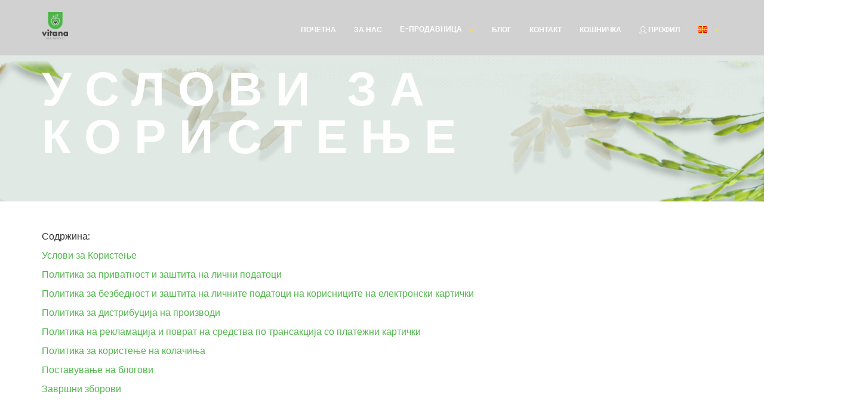

--- FILE ---
content_type: text/html; charset=UTF-8
request_url: https://vitana.mk/mk/uslovi-za-koristenje/
body_size: 102576
content:
<!DOCTYPE html>
<html lang="mk-MK">

<head>
	<!-- Meta UTF8 charset -->
	<meta charset="UTF-8">
	<meta name="viewport" content="user-scalable=no, width=device-width, height=device-height, initial-scale=1, maximum-scale=1, minimum-scale=1, minimal-ui" />
	<title>Услови за користење &#8211; Vitana</title>
<meta name='robots' content='max-image-preview:large' />
	<style>img:is([sizes="auto" i], [sizes^="auto," i]) { contain-intrinsic-size: 3000px 1500px }</style>
	<link rel="alternate" href="https://vitana.mk/mk/uslovi-za-koristenje/" hreflang="mk" />
<link rel="alternate" href="https://vitana.mk/en/terms-and-conditions/" hreflang="en" />
<link rel="alternate" href="https://vitana.mk/de/nutzungsbedingungen/" hreflang="de" />
<link rel="alternate" href="https://vitana.mk/sq/kushtet-e-perdorimit/" hreflang="sq" />
<link rel='dns-prefetch' href='//static.addtoany.com' />
<link rel='dns-prefetch' href='//fonts.googleapis.com' />
<link rel="alternate" type="application/rss+xml" title="Vitana &raquo; Фид" href="https://vitana.mk/mk/feed/" />
<link rel="alternate" type="application/rss+xml" title="Vitana &raquo; фидови за коментари" href="https://vitana.mk/mk/comments/feed/" />
<script>
window._wpemojiSettings = {"baseUrl":"https:\/\/s.w.org\/images\/core\/emoji\/15.0.3\/72x72\/","ext":".png","svgUrl":"https:\/\/s.w.org\/images\/core\/emoji\/15.0.3\/svg\/","svgExt":".svg","source":{"concatemoji":"https:\/\/vitana.mk\/wp-includes\/js\/wp-emoji-release.min.js?ver=6.7.4"}};
/*! This file is auto-generated */
!function(i,n){var o,s,e;function c(e){try{var t={supportTests:e,timestamp:(new Date).valueOf()};sessionStorage.setItem(o,JSON.stringify(t))}catch(e){}}function p(e,t,n){e.clearRect(0,0,e.canvas.width,e.canvas.height),e.fillText(t,0,0);var t=new Uint32Array(e.getImageData(0,0,e.canvas.width,e.canvas.height).data),r=(e.clearRect(0,0,e.canvas.width,e.canvas.height),e.fillText(n,0,0),new Uint32Array(e.getImageData(0,0,e.canvas.width,e.canvas.height).data));return t.every(function(e,t){return e===r[t]})}function u(e,t,n){switch(t){case"flag":return n(e,"\ud83c\udff3\ufe0f\u200d\u26a7\ufe0f","\ud83c\udff3\ufe0f\u200b\u26a7\ufe0f")?!1:!n(e,"\ud83c\uddfa\ud83c\uddf3","\ud83c\uddfa\u200b\ud83c\uddf3")&&!n(e,"\ud83c\udff4\udb40\udc67\udb40\udc62\udb40\udc65\udb40\udc6e\udb40\udc67\udb40\udc7f","\ud83c\udff4\u200b\udb40\udc67\u200b\udb40\udc62\u200b\udb40\udc65\u200b\udb40\udc6e\u200b\udb40\udc67\u200b\udb40\udc7f");case"emoji":return!n(e,"\ud83d\udc26\u200d\u2b1b","\ud83d\udc26\u200b\u2b1b")}return!1}function f(e,t,n){var r="undefined"!=typeof WorkerGlobalScope&&self instanceof WorkerGlobalScope?new OffscreenCanvas(300,150):i.createElement("canvas"),a=r.getContext("2d",{willReadFrequently:!0}),o=(a.textBaseline="top",a.font="600 32px Arial",{});return e.forEach(function(e){o[e]=t(a,e,n)}),o}function t(e){var t=i.createElement("script");t.src=e,t.defer=!0,i.head.appendChild(t)}"undefined"!=typeof Promise&&(o="wpEmojiSettingsSupports",s=["flag","emoji"],n.supports={everything:!0,everythingExceptFlag:!0},e=new Promise(function(e){i.addEventListener("DOMContentLoaded",e,{once:!0})}),new Promise(function(t){var n=function(){try{var e=JSON.parse(sessionStorage.getItem(o));if("object"==typeof e&&"number"==typeof e.timestamp&&(new Date).valueOf()<e.timestamp+604800&&"object"==typeof e.supportTests)return e.supportTests}catch(e){}return null}();if(!n){if("undefined"!=typeof Worker&&"undefined"!=typeof OffscreenCanvas&&"undefined"!=typeof URL&&URL.createObjectURL&&"undefined"!=typeof Blob)try{var e="postMessage("+f.toString()+"("+[JSON.stringify(s),u.toString(),p.toString()].join(",")+"));",r=new Blob([e],{type:"text/javascript"}),a=new Worker(URL.createObjectURL(r),{name:"wpTestEmojiSupports"});return void(a.onmessage=function(e){c(n=e.data),a.terminate(),t(n)})}catch(e){}c(n=f(s,u,p))}t(n)}).then(function(e){for(var t in e)n.supports[t]=e[t],n.supports.everything=n.supports.everything&&n.supports[t],"flag"!==t&&(n.supports.everythingExceptFlag=n.supports.everythingExceptFlag&&n.supports[t]);n.supports.everythingExceptFlag=n.supports.everythingExceptFlag&&!n.supports.flag,n.DOMReady=!1,n.readyCallback=function(){n.DOMReady=!0}}).then(function(){return e}).then(function(){var e;n.supports.everything||(n.readyCallback(),(e=n.source||{}).concatemoji?t(e.concatemoji):e.wpemoji&&e.twemoji&&(t(e.twemoji),t(e.wpemoji)))}))}((window,document),window._wpemojiSettings);
</script>
<link rel='stylesheet' id='acfwf-wc-cart-block-integration-css' href='https://vitana.mk/wp-content/plugins/advanced-coupons-for-woocommerce-free/dist/assets/index-467dde24.css?ver=1731280068' type='text/css' media='all' />
<link rel='stylesheet' id='acfwf-wc-checkout-block-integration-css' href='https://vitana.mk/wp-content/plugins/advanced-coupons-for-woocommerce-free/dist/assets/index-2a7d8588.css?ver=1731280068' type='text/css' media='all' />
<style id='wp-emoji-styles-inline-css' type='text/css'>

	img.wp-smiley, img.emoji {
		display: inline !important;
		border: none !important;
		box-shadow: none !important;
		height: 1em !important;
		width: 1em !important;
		margin: 0 0.07em !important;
		vertical-align: -0.1em !important;
		background: none !important;
		padding: 0 !important;
	}
</style>
<link rel='stylesheet' id='wp-block-library-css' href='https://vitana.mk/wp-includes/css/dist/block-library/style.min.css?ver=6.7.4' type='text/css' media='all' />
<link rel='stylesheet' id='acfw-blocks-frontend-css' href='https://vitana.mk/wp-content/plugins/advanced-coupons-for-woocommerce-free/css/acfw-blocks-frontend.css?ver=4.6.3.2' type='text/css' media='all' />
<style id='classic-theme-styles-inline-css' type='text/css'>
/*! This file is auto-generated */
.wp-block-button__link{color:#fff;background-color:#32373c;border-radius:9999px;box-shadow:none;text-decoration:none;padding:calc(.667em + 2px) calc(1.333em + 2px);font-size:1.125em}.wp-block-file__button{background:#32373c;color:#fff;text-decoration:none}
</style>
<style id='global-styles-inline-css' type='text/css'>
:root{--wp--preset--aspect-ratio--square: 1;--wp--preset--aspect-ratio--4-3: 4/3;--wp--preset--aspect-ratio--3-4: 3/4;--wp--preset--aspect-ratio--3-2: 3/2;--wp--preset--aspect-ratio--2-3: 2/3;--wp--preset--aspect-ratio--16-9: 16/9;--wp--preset--aspect-ratio--9-16: 9/16;--wp--preset--color--black: #000000;--wp--preset--color--cyan-bluish-gray: #abb8c3;--wp--preset--color--white: #ffffff;--wp--preset--color--pale-pink: #f78da7;--wp--preset--color--vivid-red: #cf2e2e;--wp--preset--color--luminous-vivid-orange: #ff6900;--wp--preset--color--luminous-vivid-amber: #fcb900;--wp--preset--color--light-green-cyan: #7bdcb5;--wp--preset--color--vivid-green-cyan: #00d084;--wp--preset--color--pale-cyan-blue: #8ed1fc;--wp--preset--color--vivid-cyan-blue: #0693e3;--wp--preset--color--vivid-purple: #9b51e0;--wp--preset--gradient--vivid-cyan-blue-to-vivid-purple: linear-gradient(135deg,rgba(6,147,227,1) 0%,rgb(155,81,224) 100%);--wp--preset--gradient--light-green-cyan-to-vivid-green-cyan: linear-gradient(135deg,rgb(122,220,180) 0%,rgb(0,208,130) 100%);--wp--preset--gradient--luminous-vivid-amber-to-luminous-vivid-orange: linear-gradient(135deg,rgba(252,185,0,1) 0%,rgba(255,105,0,1) 100%);--wp--preset--gradient--luminous-vivid-orange-to-vivid-red: linear-gradient(135deg,rgba(255,105,0,1) 0%,rgb(207,46,46) 100%);--wp--preset--gradient--very-light-gray-to-cyan-bluish-gray: linear-gradient(135deg,rgb(238,238,238) 0%,rgb(169,184,195) 100%);--wp--preset--gradient--cool-to-warm-spectrum: linear-gradient(135deg,rgb(74,234,220) 0%,rgb(151,120,209) 20%,rgb(207,42,186) 40%,rgb(238,44,130) 60%,rgb(251,105,98) 80%,rgb(254,248,76) 100%);--wp--preset--gradient--blush-light-purple: linear-gradient(135deg,rgb(255,206,236) 0%,rgb(152,150,240) 100%);--wp--preset--gradient--blush-bordeaux: linear-gradient(135deg,rgb(254,205,165) 0%,rgb(254,45,45) 50%,rgb(107,0,62) 100%);--wp--preset--gradient--luminous-dusk: linear-gradient(135deg,rgb(255,203,112) 0%,rgb(199,81,192) 50%,rgb(65,88,208) 100%);--wp--preset--gradient--pale-ocean: linear-gradient(135deg,rgb(255,245,203) 0%,rgb(182,227,212) 50%,rgb(51,167,181) 100%);--wp--preset--gradient--electric-grass: linear-gradient(135deg,rgb(202,248,128) 0%,rgb(113,206,126) 100%);--wp--preset--gradient--midnight: linear-gradient(135deg,rgb(2,3,129) 0%,rgb(40,116,252) 100%);--wp--preset--font-size--small: 13px;--wp--preset--font-size--medium: 20px;--wp--preset--font-size--large: 36px;--wp--preset--font-size--x-large: 42px;--wp--preset--font-family--inter: "Inter", sans-serif;--wp--preset--font-family--cardo: Cardo;--wp--preset--spacing--20: 0.44rem;--wp--preset--spacing--30: 0.67rem;--wp--preset--spacing--40: 1rem;--wp--preset--spacing--50: 1.5rem;--wp--preset--spacing--60: 2.25rem;--wp--preset--spacing--70: 3.38rem;--wp--preset--spacing--80: 5.06rem;--wp--preset--shadow--natural: 6px 6px 9px rgba(0, 0, 0, 0.2);--wp--preset--shadow--deep: 12px 12px 50px rgba(0, 0, 0, 0.4);--wp--preset--shadow--sharp: 6px 6px 0px rgba(0, 0, 0, 0.2);--wp--preset--shadow--outlined: 6px 6px 0px -3px rgba(255, 255, 255, 1), 6px 6px rgba(0, 0, 0, 1);--wp--preset--shadow--crisp: 6px 6px 0px rgba(0, 0, 0, 1);}:where(.is-layout-flex){gap: 0.5em;}:where(.is-layout-grid){gap: 0.5em;}body .is-layout-flex{display: flex;}.is-layout-flex{flex-wrap: wrap;align-items: center;}.is-layout-flex > :is(*, div){margin: 0;}body .is-layout-grid{display: grid;}.is-layout-grid > :is(*, div){margin: 0;}:where(.wp-block-columns.is-layout-flex){gap: 2em;}:where(.wp-block-columns.is-layout-grid){gap: 2em;}:where(.wp-block-post-template.is-layout-flex){gap: 1.25em;}:where(.wp-block-post-template.is-layout-grid){gap: 1.25em;}.has-black-color{color: var(--wp--preset--color--black) !important;}.has-cyan-bluish-gray-color{color: var(--wp--preset--color--cyan-bluish-gray) !important;}.has-white-color{color: var(--wp--preset--color--white) !important;}.has-pale-pink-color{color: var(--wp--preset--color--pale-pink) !important;}.has-vivid-red-color{color: var(--wp--preset--color--vivid-red) !important;}.has-luminous-vivid-orange-color{color: var(--wp--preset--color--luminous-vivid-orange) !important;}.has-luminous-vivid-amber-color{color: var(--wp--preset--color--luminous-vivid-amber) !important;}.has-light-green-cyan-color{color: var(--wp--preset--color--light-green-cyan) !important;}.has-vivid-green-cyan-color{color: var(--wp--preset--color--vivid-green-cyan) !important;}.has-pale-cyan-blue-color{color: var(--wp--preset--color--pale-cyan-blue) !important;}.has-vivid-cyan-blue-color{color: var(--wp--preset--color--vivid-cyan-blue) !important;}.has-vivid-purple-color{color: var(--wp--preset--color--vivid-purple) !important;}.has-black-background-color{background-color: var(--wp--preset--color--black) !important;}.has-cyan-bluish-gray-background-color{background-color: var(--wp--preset--color--cyan-bluish-gray) !important;}.has-white-background-color{background-color: var(--wp--preset--color--white) !important;}.has-pale-pink-background-color{background-color: var(--wp--preset--color--pale-pink) !important;}.has-vivid-red-background-color{background-color: var(--wp--preset--color--vivid-red) !important;}.has-luminous-vivid-orange-background-color{background-color: var(--wp--preset--color--luminous-vivid-orange) !important;}.has-luminous-vivid-amber-background-color{background-color: var(--wp--preset--color--luminous-vivid-amber) !important;}.has-light-green-cyan-background-color{background-color: var(--wp--preset--color--light-green-cyan) !important;}.has-vivid-green-cyan-background-color{background-color: var(--wp--preset--color--vivid-green-cyan) !important;}.has-pale-cyan-blue-background-color{background-color: var(--wp--preset--color--pale-cyan-blue) !important;}.has-vivid-cyan-blue-background-color{background-color: var(--wp--preset--color--vivid-cyan-blue) !important;}.has-vivid-purple-background-color{background-color: var(--wp--preset--color--vivid-purple) !important;}.has-black-border-color{border-color: var(--wp--preset--color--black) !important;}.has-cyan-bluish-gray-border-color{border-color: var(--wp--preset--color--cyan-bluish-gray) !important;}.has-white-border-color{border-color: var(--wp--preset--color--white) !important;}.has-pale-pink-border-color{border-color: var(--wp--preset--color--pale-pink) !important;}.has-vivid-red-border-color{border-color: var(--wp--preset--color--vivid-red) !important;}.has-luminous-vivid-orange-border-color{border-color: var(--wp--preset--color--luminous-vivid-orange) !important;}.has-luminous-vivid-amber-border-color{border-color: var(--wp--preset--color--luminous-vivid-amber) !important;}.has-light-green-cyan-border-color{border-color: var(--wp--preset--color--light-green-cyan) !important;}.has-vivid-green-cyan-border-color{border-color: var(--wp--preset--color--vivid-green-cyan) !important;}.has-pale-cyan-blue-border-color{border-color: var(--wp--preset--color--pale-cyan-blue) !important;}.has-vivid-cyan-blue-border-color{border-color: var(--wp--preset--color--vivid-cyan-blue) !important;}.has-vivid-purple-border-color{border-color: var(--wp--preset--color--vivid-purple) !important;}.has-vivid-cyan-blue-to-vivid-purple-gradient-background{background: var(--wp--preset--gradient--vivid-cyan-blue-to-vivid-purple) !important;}.has-light-green-cyan-to-vivid-green-cyan-gradient-background{background: var(--wp--preset--gradient--light-green-cyan-to-vivid-green-cyan) !important;}.has-luminous-vivid-amber-to-luminous-vivid-orange-gradient-background{background: var(--wp--preset--gradient--luminous-vivid-amber-to-luminous-vivid-orange) !important;}.has-luminous-vivid-orange-to-vivid-red-gradient-background{background: var(--wp--preset--gradient--luminous-vivid-orange-to-vivid-red) !important;}.has-very-light-gray-to-cyan-bluish-gray-gradient-background{background: var(--wp--preset--gradient--very-light-gray-to-cyan-bluish-gray) !important;}.has-cool-to-warm-spectrum-gradient-background{background: var(--wp--preset--gradient--cool-to-warm-spectrum) !important;}.has-blush-light-purple-gradient-background{background: var(--wp--preset--gradient--blush-light-purple) !important;}.has-blush-bordeaux-gradient-background{background: var(--wp--preset--gradient--blush-bordeaux) !important;}.has-luminous-dusk-gradient-background{background: var(--wp--preset--gradient--luminous-dusk) !important;}.has-pale-ocean-gradient-background{background: var(--wp--preset--gradient--pale-ocean) !important;}.has-electric-grass-gradient-background{background: var(--wp--preset--gradient--electric-grass) !important;}.has-midnight-gradient-background{background: var(--wp--preset--gradient--midnight) !important;}.has-small-font-size{font-size: var(--wp--preset--font-size--small) !important;}.has-medium-font-size{font-size: var(--wp--preset--font-size--medium) !important;}.has-large-font-size{font-size: var(--wp--preset--font-size--large) !important;}.has-x-large-font-size{font-size: var(--wp--preset--font-size--x-large) !important;}
:where(.wp-block-post-template.is-layout-flex){gap: 1.25em;}:where(.wp-block-post-template.is-layout-grid){gap: 1.25em;}
:where(.wp-block-columns.is-layout-flex){gap: 2em;}:where(.wp-block-columns.is-layout-grid){gap: 2em;}
:root :where(.wp-block-pullquote){font-size: 1.5em;line-height: 1.6;}
</style>
<link rel='stylesheet' id='contact-form-7-css' href='https://vitana.mk/wp-content/plugins/contact-form-7/includes/css/styles.css?ver=6.0' type='text/css' media='all' />
<link rel='stylesheet' id='email-subscribers-css' href='https://vitana.mk/wp-content/plugins/email-subscribers/lite/public/css/email-subscribers-public.css?ver=5.7.43' type='text/css' media='all' />
<link rel='stylesheet' id='rs-plugin-settings-css' href='https://vitana.mk/wp-content/plugins/revolution_slider/public/assets/css/rs6.css?ver=6.2.9' type='text/css' media='all' />
<style id='rs-plugin-settings-inline-css' type='text/css'>
#rs-demo-id {}
</style>
<link rel='stylesheet' id='SFSImainCss-css' href='https://vitana.mk/wp-content/plugins/ultimate-social-media-icons/css/sfsi-style.css?ver=2.9.4' type='text/css' media='all' />
<link rel='stylesheet' id='woocommerce-layout-css' href='https://vitana.mk/wp-content/plugins/woocommerce/assets/css/woocommerce-layout.css?ver=9.4.4' type='text/css' media='all' />
<link rel='stylesheet' id='woocommerce-smallscreen-css' href='https://vitana.mk/wp-content/plugins/woocommerce/assets/css/woocommerce-smallscreen.css?ver=9.4.4' type='text/css' media='only screen and (max-width: 768px)' />
<link rel='stylesheet' id='woocommerce-general-css' href='https://vitana.mk/wp-content/plugins/woocommerce/assets/css/woocommerce.css?ver=9.4.4' type='text/css' media='all' />
<style id='woocommerce-inline-inline-css' type='text/css'>
.woocommerce form .form-row .required { visibility: visible; }
</style>
<link rel='stylesheet' id='nt-agricom-child-style-css' href='https://vitana.mk/wp-content/themes/nt-agricom-child/style.css?ver=1.6.2' type='text/css' media='all' />
<link rel='stylesheet' id='nt-agricom-loader-css' href='https://vitana.mk/wp-content/themes/nt-agricom/css/css-spin-loader.css?ver=1.0' type='text/css' media='all' />
<link rel='stylesheet' id='bootstrap-css' href='https://vitana.mk/wp-content/themes/nt-agricom/css/bootstrap.min.css?ver=1.0' type='text/css' media='all' />
<link rel='stylesheet' id='fontawesome-css' href='https://vitana.mk/wp-content/themes/nt-agricom/css/fontawesome.min.css?ver=1.0' type='text/css' media='all' />
<link rel='stylesheet' id='nt-agricom-slider-css' href='https://vitana.mk/wp-content/themes/nt-agricom/css/vegas-slider.css?ver=1.0' type='text/css' media='all' />
<link rel='stylesheet' id='nt-agricom-main-style-css' href='https://vitana.mk/wp-content/themes/nt-agricom/css/style.css?ver=1.0' type='text/css' media='all' />
<link rel='stylesheet' id='aos-css' href='https://vitana.mk/wp-content/themes/nt-agricom/css/aos.css?ver=1.0' type='text/css' media='all' />
<link rel='stylesheet' id='nt-agricom-vc-css' href='https://vitana.mk/wp-content/themes/nt-agricom/css/framework-visual-composer.css?ver=1.0' type='text/css' media='all' />
<link rel='stylesheet' id='nt-agricom-custom-flexslider-css' href='https://vitana.mk/wp-content/themes/nt-agricom/js/flexslider/framework-flexslider.css?ver=1.0' type='text/css' media='all' />
<link rel='stylesheet' id='nt-agricom-wordpress-css' href='https://vitana.mk/wp-content/themes/nt-agricom/css/framework-wordpress.css?ver=1.0' type='text/css' media='all' />
<link rel='stylesheet' id='nt-agricom-extra-css' href='https://vitana.mk/wp-content/themes/nt-agricom/css/framework-extra.css?ver=1.0' type='text/css' media='all' />
<link rel='stylesheet' id='nt-agricom-update-css' href='https://vitana.mk/wp-content/themes/nt-agricom/css/framework-update.css?ver=1.0' type='text/css' media='all' />
<link rel='stylesheet' id='nt-agricom-woocommerce-css' href='https://vitana.mk/wp-content/themes/nt-agricom/css/framework-woocommerce.css?ver=1.0' type='text/css' media='all' />
<link rel='stylesheet' id='nt-agricom-fonts-load-css' href='//fonts.googleapis.com/css?family=Poppins%3A300%2C400%2C500%2C600%2C700%7CRaleway%3A400%2C400i%2C500%2C500i%2C700%2C700i&#038;subset=latin%2Clatin-ext&#038;ver=1.0.0' type='text/css' media='all' />
<link rel='stylesheet' id='nt-agricom-custom-style-css' href='https://vitana.mk/wp-content/themes/nt-agricom/css/framework-custom-style.css?ver=1.0' type='text/css' media='all' />
<style id='nt-agricom-custom-style-inline-css' type='text/css'>


            body.error404 .index .searchform input[type="submit"], body.search article .searchform input[type="submit"], #widget-area #searchform input#searchsubmit, #respond input:hover, .pager li > span, .pager li > a, .widget-title:after {
                background-color:#81a592;
            }

            body.error404 .index .searchform input[type="submit"]:hover, body.search article .searchform input[type="submit"]:hover, input[type="button"]:hover, input[type="submit"]:hover, input[type="reset"]:hover {
                background-color: #749583;
            }

            a:hover, a:focus{ color: #678475; }
            #widget-area .widget ul li a:hover, .entry-title a:hover, .entry-meta a, #share-buttons i:hover {
                color:#81a592;
            }

            input[type="color"]:focus, input[type="date"]:focus, input[type="datetime"]:focus, input[type="datetime-local"]:focus, input[type="email"]:focus, input[type="month"]:focus, input[type="number"]:focus, input[type="password"]:focus, .ie input[type="range"]:focus, .ie9 input[type="range"]:focus, input[type="search"]:focus, input[type="tel"]:focus, input[type="text"]:focus, input[type="time"]:focus, input[type="url"]:focus, input[type="week"]:focus, select:focus, textarea:focus, .pager li > a, .pager li > span  {
                border-color:#81a592;
            }

            .breadcrubms, .breadcrubms span a span {
                color: #a7c1b3;
            }
            .breadcrubms span {
                color: #4d6358;
            }
            .breadcrubms span a span:hover, .text-logo:hover {
                color: #678475;
            }

            .owl-theme .owl-dots .owl-dot span {
                -webkit-box-shadow: 0 0 0 0 #81a592 inset; box-shadow: 0 0 0 0 #81a592 inset;
            }
            .owl-theme .owl-dots .owl-dot.active span, .owl-theme .owl-dots .owl-dot:hover span {
                -webkit-box-shadow: 0 0 0 8px #81a592 inset; box-shadow: 0 0 0 8px #81a592 inset;
            }

            a,a:hover, a:focus,.timeline__year, .timeline__title,.blog__post-date, .page-contacts .contact__item__ico, .single-content .details .title,
            .page-blog .intro__post-date a ,#footer.footer--style-3 .company-contacts address i, #footer.footer--style-3 .company-contacts .social-btns,.single-content .dropcaps:first-letter, .counter__item,.page-blog .intro__post-date a {
                color: #81a592;
            }
            .section--background-base,.pattern,.top-bar--style-3 #top-bar__navigation a:not(.custom-btn):after,
            .top-bar--style-3 #top-bar__navigation li:not(.li-btn).active > a, .top-bar--style-3 #top-bar__navigation li:not(.li-btn).current > a, .top-bar--style-3 #top-bar__navigation li:not(.li-btn):hover > a,.team__item__inner,.gallery__item__inner,.section-contact .bg-1,.products--style-2 .product__item figure {
                background-color: #81a592;
            }
            form .textfield:hover, form .textfield:focus,.skill__chart  {
                border-color: #81a592;
            }

            #vegas-slider .vegas-dots a {
                background-color: #81a592;
                box-shadow: 0 0 0 0 #81a592 inset;
            }

            #top-bar__navigation a:not(.custom-btn):after ,.owl-theme .owl-dots .owl-dot span, #top-bar__navigation a:not(.custom-btn):after ,.custom-btn.primary:hover, .custom-btn.primary:focus, .custom-btn.primary:active,.owl-theme .owl-dots .owl-dot span ,.woocommerce span.onsale ,.error404 #searchform input[type="submit"]:active, .error404 #searchform input[type="submit"]:focus, .error404 #searchform input[type="submit"]:hover,.start-screen__content .custom-btn.primary,footer .widget input.wpcf7-form-control.wpcf7-submit, .start-screen__content .custom-btn.primary {
                background-color: ;
            }
            #top-bar__navigation li:not(.li-btn).active > a, #top-bar__navigation li:not(.li-btn).current > a, #top-bar__navigation li:not(.li-btn):hover > a,#top-bar__navigation li:not(.li-btn).active > a, #top-bar__navigation li:not(.li-btn).current > a, #top-bar__navigation li:not(.li-btn):hover > a ,.breadcrubms span ,#vegas-slider .vegas-control__btn:hover,.page-blog .intro__post-date a {
                color: ;
            }

            #vegas-slider .vegas-dots a {
                background-color: ;
                box-shadow: 0 0 0 0 #4a8b71 inset;
            }
            footer .widget input.wpcf7-form-control.wpcf7-submit:hover {
                background-color: ;
                border-color: ;
            }
            .error404 #searchform input[type="submit"] {
                border-color: ;
            }

            #gallery-set a.selected, #gallery-set a:hover ,#gallery-set a.selected, #gallery-set a:hover ,.custom-btn.primary {
                border-color: ; color: #504935;
            }#btn-to-top-wrap #btn-to-top:before{border-bottom-color:#ffffff!important;}#btn-to-top-wrap #btn-to-top{background-color:#598e79!important;}#btn-to-top-wrap #btn-to-top:hover{background-color:#e9f1ee!important;}@media only screen and (min-width: 768px) {
                  #top-bar { position: absolute; padding-top: 20px; padding-bottom: 20px; }
                  #top-bar.fixed { position: fixed !important; top: 0 !important; padding-top: 15px; padding-bottom: 15px; min-height: 80px; background-color: #fff !important; }
                  .desktop #top-bar.fixed { -webkit-animation-duration: .3s; animation-duration: .3s; -webkit-animation-fill-mode: both; animation-fill-mode: both; }
                  .desktop #top-bar.fixed.in { -webkit-animation-name: TopBarSlideInDown; animation-name: TopBarSlideInDown; }
                  .desktop #top-bar.fixed.out { -webkit-animation-name: TopBarSlideOutUp; animation-name: TopBarSlideOutUp; }
                  #top-bar.fixed #top-bar__navigation { padding-top: 20px; }
                  #top-bar__navigation { position: relative; top: auto; right: auto; bottom: auto; left: auto; padding-top: 20px; padding-left: 30px; margin-left: 45px; text-align: left; overflow-y: visible; display: block; }
                  #top-bar__navigation:before { content: none; }
                  #top-bar__navigation > ul { display: block; }
                  #top-bar__navigation li { display: inline-block; vertical-align: middle; margin-top: 0; margin-left: 20px; }
                  #top-bar__navigation li:first-child { margin-left: 0; }
                  #top-bar__navigation li.li-btn { float: right; margin-top: -18px; }
                  #top-bar__navigation li:hover > .submenu { padding-top: 10px; visibility: visible; opacity: 1; }
                  #top-bar__navigation .submenu { display: block; position: absolute; top: 100%; left: 5px; width: 200px; padding-top: 30px; visibility: hidden; opacity: 0; z-index: 3; -webkit-transition: opacity 0.2s ease-in-out, margin-left 0.2s ease-in-out, margin-right 0.2s ease-in-out, padding-top 0.2s ease-in-out, visibility 0.2s ease-in-out; transition: opacity 0.2s ease-in-out, margin-left 0.2s ease-in-out, margin-right 0.2s ease-in-out, padding-top 0.2s ease-in-out, visibility 0.2s ease-in-out; }
                  #top-bar__navigation .submenu ul { background-color: #282828; margin-left: 0; padding: 30px; }
                  #top-bar__navigation .submenu li { display: block; margin-top: 20px; margin-left: 0; }
                  #top-bar__navigation .submenu li:first-child { margin-top: 0; }
                  #top-bar__navigation .submenu a { color: #fff; }
                  #top-bar__navigation-toggler { display: none; }
                  .top-bar--style-1:not(.fixed) { top: 20px !important; background-color: transparent !important; }
                  .top-bar--style-1:not(.fixed) #top-bar__navigation > ul > li > a:not(:hover):not(:focus) { color: #fff; }
                  .top-bar--style-3:not(.fixed) { top: 15px !important; background-color: transparent !important; }
                  .top-bar--style-3:not(.fixed) .container:before { content: ""; position: absolute; top: -20px; right: -5px; bottom: -20px; left: -5px; background-color: #fff; }
            }.top-bar--style-1:not(.fixed), .top-bar--style-3:not(.fixed) .container:before {background-color:#d1d1d1!important;}@media only screen and (min-width: 768px) {.top-bar--style-1:not(.fixed) {top:0px !important;}}#top-bar__navigation li.active:not(.li-btn) > a, #top-bar__navigation li.current:not(.li-btn) > a, #top-bar__navigation li:hover:not(.li-btn) > a {color:#598e79!important;}#top-bar__navigation li a:not(.custom-btn):after {background-color:#598e79!important;}#top-bar.fixed #top-bar__navigation li.active:not(.li-btn) > a, #top-bar.fixed #top-bar__navigation li.current:not(.li-btn) > a, #top-bar.fixed #top-bar__navigation li:hover:not(.li-btn) > a  {color:#598e79!important;}#top-bar.fixed #top-bar__navigation li a:not(.custom-btn):after {background-color:#598e79!important;}@media only screen and (min-width:768px) { #top-bar__navigation .submenu li a:hover{color:#598e79!important;}#top-bar__navigation .submenu li a:not(.custom-btn):after {background-color:#598e79!important;}}#top-bar.expanded #top-bar.fixed #top-bar__navigation li.active:not(.li-btn) > a, #top-bar.fixed #top-bar__navigation li.current:not(.li-btn) > a, #top-bar.fixed #top-bar__navigation li:hover:not(.li-btn) > a{color:#598e79 !important;}#top-bar #top-bar__navigation .li-btn .custom-btn.primary {display:none !important;}#top-bar #top-bar__navigation .li-btn .custom-btn.primary {border-radius:0px!important;}.top-bar--style-3 #top-bar__logo, .top-bar--style-2 #top-bar__logo,#top-bar__logo{ background-image: url(https://vitana.mk/wp-content/uploads/2020/07/vitana-logo-black.png); }#top-bar.fixed #top-bar__logo{ background-image: url(https://vitana.mk/wp-content/uploads/2020/07/vitana-logo-new.png); }@media only screen and (max-width: 767px) {#top-bar__logo{ background-image: url(https://vitana.mk/wp-content/uploads/2020/07/vitana-logo-new.png); }}#top-bar__logo{ width:1200px !important; }#top-bar__logo{ height:600px !important; }.woocommerce .index-header .pattern.template-overlay{display: none !important; }.woocommerce .index-header { background: transparent url(https://vitana.mk/wp-content/uploads/2020/09/paralax.jpg)no-repeat fixed center top / cover!important; }.index-header { background: transparent url(https://vitana.mk/wp-content/uploads/2020/04/6-scaled-1.jpg)no-repeat fixed center top / cover!important; }.blog .index-header .pattern.template-overlay{display: none !important; }.intro.index-header { min-height: 47vh !important; max-height: 100%; }.blog .index-header .template-cover-text .uppercase{font-size: 70px!important; }.blog .index-header .template-cover-text .cover-text-sublead{font-size: 16px!important; }.blog .index-header { padding-top:40px!important; }.woocommerce .index-header { padding-top:40px!important; }.woocommerce .index-header { padding-bottom:0px!important; }.page-id-1775.index-header { background-image: url(https://vitana.mk/wp-content/uploads/2020/09/sfondo-html1.png) !important; }.single .index-header .template-overlay{background: #598e79;!important; opacity:1;}.single .index-header h1{color: #598e79; }@media only screen and (min-width: 992px){.single .index-header h1{font-size: 70px; }}.single .index-header {height: 47vh !important; }@media (min-width: 768px) {
                .single .index-header  {
                    padding-top: 40px !important;
                    padding-bottom: 0px !important;
                }
            }@media only screen and (min-width: 992px){.archive .index-header h1{font-size: 70px; }}.archive .index-header {height: 47vh !important; }@media (min-width: 768px) {
                .archive .index-header  {
                    padding-top: 40px !important;
                    padding-bottom: 0px !important;
                }
            }.error404 .index-header {
                background: transparent url( https://ninetheme.com/themes/agricom/wp-content/uploads/2017/02/bg_8.jpg)no-repeat fixed center top / cover!important;
            }.error404 .index-header .template-overlay{background: rgba(74,139,113,0.15);!important; opacity:1;}@media only screen and (min-width: 992px) {.error404 .index-header h1{font-size: 70px; }}.error404 .index-header {height: 47vh !important; }@media (min-width: 768px) {
                .error404 .index-header  {
                    padding-top: 40px !important;
                    padding-bottom: 0px !important;
                }
            }@media only screen and (min-width: 992px){.search .index-header h1{font-size: 70px; }}.search .index-header {height: 47vh !important; }@media (min-width: 768px) {
                .search .index-header  {
                    padding-top: 40px !important;
                    padding-bottom: 0px !important;
                }
            }.breadcrubms, .breadcrubms span a span{color: #ffffff!important; }.breadcrubms span a span:hover{color: #f1cf69!important; }.breadcrubms span {color: #f1cf69!important; }.breadcrubms{font-size: 16px; }body{}body a{}body h1{}body h2{}body h3{}body h4{}body h5{}body h6{}body p{}#footer, #footer .copyright{}
</style>
<link rel='stylesheet' id='nt-agricom-style-css' href='https://vitana.mk/wp-content/themes/nt-agricom-child/style.css?ver=6.7.4' type='text/css' media='all' />
<link rel='stylesheet' id='tablepress-default-css' href='https://vitana.mk/wp-content/plugins/tablepress/css/build/default.css?ver=2.4.4' type='text/css' media='all' />
<link rel='stylesheet' id='js_composer_front-css' href='https://vitana.mk/wp-content/plugins/js_composer/assets/css/js_composer.min.css?ver=6.2.0' type='text/css' media='all' />
<link rel='stylesheet' id='addtoany-css' href='https://vitana.mk/wp-content/plugins/add-to-any/addtoany.min.css?ver=1.16' type='text/css' media='all' />
<!--n2css--><!--n2js--><script id="addtoany-core-js-before">
window.a2a_config=window.a2a_config||{};a2a_config.callbacks=[];a2a_config.overlays=[];a2a_config.templates={};a2a_localize = {
	Share: "Share",
	Save: "Save",
	Subscribe: "Subscribe",
	Email: "Email",
	Bookmark: "Bookmark",
	ShowAll: "Show all",
	ShowLess: "Show less",
	FindServices: "Find service(s)",
	FindAnyServiceToAddTo: "Instantly find any service to add to",
	PoweredBy: "Powered by",
	ShareViaEmail: "Share via email",
	SubscribeViaEmail: "Subscribe via email",
	BookmarkInYourBrowser: "Bookmark in your browser",
	BookmarkInstructions: "Press Ctrl+D or \u2318+D to bookmark this page",
	AddToYourFavorites: "Add to your favorites",
	SendFromWebOrProgram: "Send from any email address or email program",
	EmailProgram: "Email program",
	More: "More&#8230;",
	ThanksForSharing: "Thanks for sharing!",
	ThanksForFollowing: "Thanks for following!"
};
</script>
<script defer src="https://static.addtoany.com/menu/page.js" id="addtoany-core-js"></script>
<script src="https://vitana.mk/wp-includes/js/jquery/jquery.min.js?ver=3.7.1" id="jquery-core-js"></script>
<script src="https://vitana.mk/wp-includes/js/jquery/jquery-migrate.min.js?ver=3.4.1" id="jquery-migrate-js"></script>
<script defer src="https://vitana.mk/wp-content/plugins/add-to-any/addtoany.min.js?ver=1.1" id="addtoany-jquery-js"></script>
<script src="https://vitana.mk/wp-content/plugins/revolution_slider/public/assets/js/rbtools.min.js?ver=6.0.5" id="tp-tools-js"></script>
<script src="https://vitana.mk/wp-content/plugins/revolution_slider/public/assets/js/rs6.min.js?ver=6.2.9" id="revmin-js"></script>
<script src="https://vitana.mk/wp-content/plugins/woocommerce/assets/js/jquery-blockui/jquery.blockUI.min.js?ver=2.7.0-wc.9.4.4" id="jquery-blockui-js" data-wp-strategy="defer"></script>
<script id="wc-add-to-cart-js-extra">
var wc_add_to_cart_params = {"ajax_url":"\/wp-admin\/admin-ajax.php","wc_ajax_url":"\/?wc-ajax=%%endpoint%%","i18n_view_cart":"\u041f\u043e\u0433\u043b\u0435\u0434\u043d\u0438 \u043a\u043e\u0448\u043d\u0438\u0447\u043a\u0430","cart_url":"https:\/\/vitana.mk\/mk\/%d0%ba%d0%be%d1%88%d0%bd%d0%b8%d1%87%d0%ba%d0%b0\/","is_cart":"","cart_redirect_after_add":"no"};
</script>
<script src="https://vitana.mk/wp-content/plugins/woocommerce/assets/js/frontend/add-to-cart.min.js?ver=9.4.4" id="wc-add-to-cart-js" data-wp-strategy="defer"></script>
<script src="https://vitana.mk/wp-content/plugins/woocommerce/assets/js/js-cookie/js.cookie.min.js?ver=2.1.4-wc.9.4.4" id="js-cookie-js" defer data-wp-strategy="defer"></script>
<script id="woocommerce-js-extra">
var woocommerce_params = {"ajax_url":"\/wp-admin\/admin-ajax.php","wc_ajax_url":"\/?wc-ajax=%%endpoint%%"};
</script>
<script src="https://vitana.mk/wp-content/plugins/woocommerce/assets/js/frontend/woocommerce.min.js?ver=9.4.4" id="woocommerce-js" defer data-wp-strategy="defer"></script>
<script src="https://vitana.mk/wp-content/plugins/js_composer/assets/js/vendors/woocommerce-add-to-cart.js?ver=6.2.0" id="vc_woocommerce-add-to-cart-js-js"></script>
<script src="https://vitana.mk/wp-content/themes/nt-agricom/js/device.js?ver=1.0" id="device-js"></script>
<link rel="https://api.w.org/" href="https://vitana.mk/wp-json/" /><link rel="alternate" title="JSON" type="application/json" href="https://vitana.mk/wp-json/wp/v2/pages/1775" /><meta name="generator" content="WordPress 6.7.4" />
<meta name="generator" content="WooCommerce 9.4.4" />
<link rel="canonical" href="https://vitana.mk/mk/uslovi-za-koristenje/" />
<link rel='shortlink' href='https://vitana.mk/?p=1775' />
<link rel="alternate" title="oEmbed (JSON)" type="application/json+oembed" href="https://vitana.mk/wp-json/oembed/1.0/embed?url=https%3A%2F%2Fvitana.mk%2Fmk%2Fuslovi-za-koristenje%2F" />
<link rel="alternate" title="oEmbed (XML)" type="text/xml+oembed" href="https://vitana.mk/wp-json/oembed/1.0/embed?url=https%3A%2F%2Fvitana.mk%2Fmk%2Fuslovi-za-koristenje%2F&#038;format=xml" />
<meta name="follow.[base64]" content="Q21nF0C1mvabQTG7hThU"/><meta name="wwp" content="yes" />	<noscript><style>.woocommerce-product-gallery{ opacity: 1 !important; }</style></noscript>
	<meta name="generator" content="Powered by WPBakery Page Builder - drag and drop page builder for WordPress."/>
<meta name="generator" content="Powered by Slider Revolution 6.2.9 - responsive, Mobile-Friendly Slider Plugin for WordPress with comfortable drag and drop interface." />
<link rel="modulepreload" href="https://vitana.mk/wp-content/plugins/advanced-coupons-for-woocommerce-free/dist/common/NoticesPlugin.4b31c3cc.js"  /><link rel="modulepreload" href="https://vitana.mk/wp-content/plugins/advanced-coupons-for-woocommerce-free/dist/common/NoticesPlugin.4b31c3cc.js"  /><style class='wp-fonts-local' type='text/css'>
@font-face{font-family:Inter;font-style:normal;font-weight:300 900;font-display:fallback;src:url('https://vitana.mk/wp-content/plugins/woocommerce/assets/fonts/Inter-VariableFont_slnt,wght.woff2') format('woff2');font-stretch:normal;}
@font-face{font-family:Cardo;font-style:normal;font-weight:400;font-display:fallback;src:url('https://vitana.mk/wp-content/plugins/woocommerce/assets/fonts/cardo_normal_400.woff2') format('woff2');}
</style>
<link rel="icon" href="https://vitana.mk/wp-content/uploads/2020/07/cropped-vitana-logo-black-32x32.png" sizes="32x32" />
<link rel="icon" href="https://vitana.mk/wp-content/uploads/2020/07/cropped-vitana-logo-black-192x192.png" sizes="192x192" />
<link rel="apple-touch-icon" href="https://vitana.mk/wp-content/uploads/2020/07/cropped-vitana-logo-black-180x180.png" />
<meta name="msapplication-TileImage" content="https://vitana.mk/wp-content/uploads/2020/07/cropped-vitana-logo-black-270x270.png" />
<script type="text/javascript">function setREVStartSize(e){
			//window.requestAnimationFrame(function() {				 
				window.RSIW = window.RSIW===undefined ? window.innerWidth : window.RSIW;	
				window.RSIH = window.RSIH===undefined ? window.innerHeight : window.RSIH;	
				try {								
					var pw = document.getElementById(e.c).parentNode.offsetWidth,
						newh;
					pw = pw===0 || isNaN(pw) ? window.RSIW : pw;
					e.tabw = e.tabw===undefined ? 0 : parseInt(e.tabw);
					e.thumbw = e.thumbw===undefined ? 0 : parseInt(e.thumbw);
					e.tabh = e.tabh===undefined ? 0 : parseInt(e.tabh);
					e.thumbh = e.thumbh===undefined ? 0 : parseInt(e.thumbh);
					e.tabhide = e.tabhide===undefined ? 0 : parseInt(e.tabhide);
					e.thumbhide = e.thumbhide===undefined ? 0 : parseInt(e.thumbhide);
					e.mh = e.mh===undefined || e.mh=="" || e.mh==="auto" ? 0 : parseInt(e.mh,0);		
					if(e.layout==="fullscreen" || e.l==="fullscreen") 						
						newh = Math.max(e.mh,window.RSIH);					
					else{					
						e.gw = Array.isArray(e.gw) ? e.gw : [e.gw];
						for (var i in e.rl) if (e.gw[i]===undefined || e.gw[i]===0) e.gw[i] = e.gw[i-1];					
						e.gh = e.el===undefined || e.el==="" || (Array.isArray(e.el) && e.el.length==0)? e.gh : e.el;
						e.gh = Array.isArray(e.gh) ? e.gh : [e.gh];
						for (var i in e.rl) if (e.gh[i]===undefined || e.gh[i]===0) e.gh[i] = e.gh[i-1];
											
						var nl = new Array(e.rl.length),
							ix = 0,						
							sl;					
						e.tabw = e.tabhide>=pw ? 0 : e.tabw;
						e.thumbw = e.thumbhide>=pw ? 0 : e.thumbw;
						e.tabh = e.tabhide>=pw ? 0 : e.tabh;
						e.thumbh = e.thumbhide>=pw ? 0 : e.thumbh;					
						for (var i in e.rl) nl[i] = e.rl[i]<window.RSIW ? 0 : e.rl[i];
						sl = nl[0];									
						for (var i in nl) if (sl>nl[i] && nl[i]>0) { sl = nl[i]; ix=i;}															
						var m = pw>(e.gw[ix]+e.tabw+e.thumbw) ? 1 : (pw-(e.tabw+e.thumbw)) / (e.gw[ix]);					
						newh =  (e.gh[ix] * m) + (e.tabh + e.thumbh);
					}				
					if(window.rs_init_css===undefined) window.rs_init_css = document.head.appendChild(document.createElement("style"));					
					document.getElementById(e.c).height = newh+"px";
					window.rs_init_css.innerHTML += "#"+e.c+"_wrapper { height: "+newh+"px }";				
				} catch(e){
					console.log("Failure at Presize of Slider:" + e)
				}					   
			//});
		  };</script>
		<style type="text/css" id="wp-custom-css">
			#about-values .section-heading {
	margin:auto;
	text-align: center;
  padding-bottom: 25px;
}
form .contact-form .textfield {
	border: 1px solid #b7b7b7 !important;	
	border-radius: 5px !important;
  padding: 1.2rem !important;
}
.first-div {
	margin-bottom: 15px;
}
@media only screen and (max-width: 500px)
{
	h1.intro__title.uppercase {
		font-size: 20px;
	}

}
@media only screen and (min-width: 768px)
{
	.col-lg-1 {
	  flex: 0 0 14.2% !important;
    max-width: 14.2% !important;
	}
#top-bar__navigation .submenu {
	    width: 250px !important;
	
}
	.submenu .depth_1 {
		    margin-left: 200px !important;
	}
	.nutritions-fixed {
/* 		position: fixed !important; */
    z-index: 9999 !important;
/*     bottom: 0 !important; */
    right: 80px;
    width: 30%;
		
		
}
	.news-section .section {
		padding-top: 55px !important;
    padding-bottom: 55px !important;

	}
	
}
@media only screen and (min-width: 992px)
{

	#top-bar__navigation {
		display: inline-block;
		float: right;
	}
		.news-section .section {
		padding-top: 55px !important;
    padding-bottom: 55px !important;

	}
	.news-section {
		padding-top: 50px;
    padding-bottom: 50px;
	}
}

#gallery-more-btn {
	display: none;
}
.footer__item {
/* 	text-align: center; */
}
/* .vc_column-inner .vc_custom_1597140294776 {
	  position: fixed !important;
    z-index: 9999 !important;
    bottom: 0 !important;
} */
table {
  border-collapse: collapse;
  width: 100%;
}

th, td {
  text-align: left;
  padding: 8px;
}
tr:nth-child(even) {background-color: #ffff;}

.product-nutrition .add_to_cart_inline {
	border:none !important;
	font-size: 22px;
	font-family: "Poppins", sans-serif;		
}
.product-nutrition .add_to_cart_button {
	float:right !important;
}
.tablepress thead th {
	background-color: #598f79 !important;
	color: #fff !important;
}
.tablepress {
		font-family: "Poppins", sans-serif;	
}
#tab-description h2 {
	display:none;
}
.woocommerce-tabs .wc-tabs {
	display:none;
}
input.es_required_field.es_txt_email.ig_es_form_field_email{
    line-height: 1.4;
    font-size: 1.4rem;
    font-family: inherit;
    font-weight: inherit;
    color: #fff;
    background: 0 none;
    background: transparent;
    border: none;
    border-bottom: 1px solid #b7b7b7;
    -webkit-border-radius: 0;
    border-radius: 0;
    padding-top: 2rem;
    padding-bottom: 2rem;
    -webkit-appearance: none;
    -moz-appearance: none;
    appearance: none;
    -webkit-transition: background-color 0.3s ease-in-out, border-color 0.3s ease-in-out, color 0.3s ease-in-out;
    transition: background-color 0.3s ease-in-out, border-color 0.3s ease-in-out, color 0.3s ease-in-out;
	width: 100%;
}
.es_subscription_form_submit{
	min-width: 135px;
    padding: 15px 10px 13px;
    background-color: transparent;
    border-width: 3px;
    border-style: solid;
    border-color: #fff;
    color: #fff;
    line-height: 1;
    font-size: 1.2rem;
    font-weight: 600;
    font-family: "Poppins", sans-serif;
    text-transform: uppercase;
    text-decoration: none;
    letter-spacing: 0;
    cursor: pointer;
    -webkit-appearance: none;
    -moz-appearance: none;
    appearance: none;
    -webkit-user-select: none;
    -moz-user-select: none;
    -ms-user-select: none;
    user-select: none;
    -webkit-box-shadow: none;
    box-shadow: none;
    outline: none;
    -webkit-border-radius: 5px;
    border-radius: 5px;
    -webkit-transition: background-color 0.3s ease-in-out, border-color 0.3s ease-in-out, color 0.3s ease-in-out;
    transition: background-color 0.3s ease-in-out, border-color 0.3s ease-in-out, color 0.3s ease-in-out;
	padding: 20px 10px 18px;
    border-color: #f1cf69;
}
.es_subscription_form_submit:hover {
	background-color: #f1cf69 !important;
	color: #504935;
}
.ig_es_form_field_email::placeholder{
	color: #fff;
}
.footer__item .es_subscription_form_submit {
	color: #555 !important;
}
.footer__item .ig_es_form_field_email::placeholder {
	color: #555 !important;
}
#top-bar__logo {
	width: 44px !important;
	height: 53px !important;
}
.woocommerce-input-wrapper .select {
	  box-sizing: border-box;
    width: 100%;
    margin: 0;
    outline: 0;
    line-height: inherit;
    border-radius: 3px;
    border: 1px solid #ededed;
    padding: 5px 10px;
    font-size: 14px;
}
.payment_box.payment_method_misha {
	    text-align: center;
}
#payment ul.methods li label {
	font-weight: bold;
}
input#coupon_code{
	width: auto;
}
.woocommerce-button.button.pay{
	display: none !important;
}

/* .hustle-form-fields .hustle-proximity-separated {
	display: block !important;
} */		</style>
		<style type="text/css" data-type="vc_shortcodes-custom-css">.vc_custom_1603887445389{padding-top: 50px !important;}.vc_custom_1603887453143{padding-top: 50px !important;}.vc_custom_1603887464550{padding-top: 50px !important;}.vc_custom_1603887471877{padding-top: 50px !important;}.vc_custom_1603887479869{padding-top: 50px !important;}.vc_custom_1603887486557{padding-top: 50px !important;}.vc_custom_1603887492365{padding-top: 50px !important;}.vc_custom_1603887497517{padding-top: 50px !important;}</style><noscript><style> .wpb_animate_when_almost_visible { opacity: 1; }</style></noscript>	<!-- Global site tag (gtag.js) - Google Analytics -->
	<script async src="https://www.googletagmanager.com/gtag/js?id=GA_MEASUREMENT_ID"></script>
	<script>
	  window.dataLayer = window.dataLayer || [];
	  function gtag(){dataLayer.push(arguments);}
	  gtag('js', new Date());

	  gtag('config', 'G-9Q33J4RHYN');
	</script>
	
	<script id="mcjs">!function(c,h,i,m,p){m=c.createElement(h),p=c.getElementsByTagName(h)[0],m.async=1,m.src=i,p.parentNode.insertBefore(m,p)}(document,"script","https://chimpstatic.com/mcjs-connected/js/users/32941a68ef2c0b3006c86e1f8/f928d943d35fe29cb967fcc0d.js");</script>
</head>

	
		

	<!-- BODY START=========== -->
	<body class="page-template page-template-custom-page page-template-custom-page-php page page-id-1775 theme-nt-agricom sfsi_actvite_theme_thin woocommerce-no-js  nt-theme-blogpage page page-blog wpb-js-composer js-comp-ver-6.2.0 vc_responsive">
            	
			<div id="top-bar" class="top-bar--style-1">
			<div class="container">

				

				
				
			
				<a id="top-bar__logo" class="site-logo nt-logo" href="https://vitana.mk/mk/"></a>

			
		
					<a id="top-bar__navigation-toggler" href="javascript:void(0);"><span></span></a>
				
		<nav id="top-bar__navigation">
			<ul id="menu-primary" class="menu-primary"><li id="menu-item-1285" class="menu-item menu-item-type-post_type menu-item-object-page menu-item-home menu-item-1285"><a href="https://vitana.mk/mk/">Почетна</a></li>
<li id="menu-item-1286" class="menu-item menu-item-type-post_type menu-item-object-page menu-item-1286"><a href="https://vitana.mk/mk/za-nas/">За нас</a></li>
<li id="menu-item-2358" class="menu-item menu-item-type-custom menu-item-object-custom menu-item-has-children has-submenu menu-item-2358"><a href="javascript:void(0);">Е-ПРОДАВНИЦА</a><span class="caret fa fa-chevron-down"></span>
<div class="submenu depth_0"><ul>
	<li id="menu-item-1799" class="menu-item menu-item-type-taxonomy menu-item-object-product_cat menu-item-1799"><a href="https://vitana.mk/mk/product-category/%d1%81%d0%b8%d1%82%d0%b5-%d0%bf%d1%80%d0%be%d0%b8%d0%b7%d0%b2%d0%be%d0%b4%d0%b8/">СИТЕ ПРОИЗВОДИ</a></li>
	<li id="menu-item-1798" class="menu-item menu-item-type-taxonomy menu-item-object-product_cat menu-item-1798"><a href="https://vitana.mk/mk/product-category/%d0%be%d1%80%d0%b3%d0%b0%d0%bd%d1%81%d0%ba%d0%be-%d0%bf%d1%80%d0%be%d0%b8%d0%b7%d0%b2%d0%be%d0%b4%d1%81%d1%82%d0%b2%d0%be/">ОРГАНСКО ПРОИЗВОДСТВО</a></li>
	<li id="menu-item-1795" class="menu-item menu-item-type-taxonomy menu-item-object-product_cat menu-item-1795"><a href="https://vitana.mk/mk/product-category/%d0%b1%d0%b5%d0%b7-%d0%b3%d0%bb%d1%83%d1%82%d0%b5%d0%bd/">БЕЗ ГЛУТЕН</a></li>
	<li id="menu-item-1797" class="menu-item menu-item-type-taxonomy menu-item-object-product_cat menu-item-1797"><a href="https://vitana.mk/mk/product-category/%d0%b2%d0%b5%d0%b3%d0%b0%d0%bd%d1%81%d0%ba%d0%b8/">ВЕГАНСКИ</a></li>
</ul></div>
</li>
<li id="menu-item-1288" class="menu-item menu-item-type-post_type menu-item-object-page menu-item-1288"><a href="https://vitana.mk/mk/%d0%b1%d0%bb%d0%be%d0%b3/">Блог</a></li>
<li id="menu-item-1287" class="menu-item menu-item-type-post_type menu-item-object-page menu-item-1287"><a href="https://vitana.mk/mk/kontakt/">Контакт</a></li>
<li id="menu-item-1306" class="menu-item menu-item-type-post_type menu-item-object-page menu-item-1306"><a href="https://vitana.mk/mk/%d0%ba%d0%be%d1%88%d0%bd%d0%b8%d1%87%d0%ba%d0%b0/">Кошничка</a></li>
<li id="menu-item-1292" class="menu-item menu-item-type-post_type menu-item-object-page menu-item-1292"><a href="https://vitana.mk/mk/%d0%bf%d1%80%d0%be%d1%84%d0%b8%d0%bb/">Профил</a></li>
<li id="menu-item-1294" class="pll-parent-menu-item menu-item menu-item-type-custom menu-item-object-custom current-menu-parent menu-item-has-children has-submenu menu-item-1294"><a href="#pll_switcher"><img src="[data-uri]" alt="македонски јазик" width="16" height="11" style="width: 16px; height: 11px;" /></a><span class="caret fa fa-chevron-down"></span>
<div class="submenu depth_0"><ul>
	<li id="menu-item-1294-mk" class="lang-item lang-item-26 lang-item-mk current-lang lang-item-first menu-item menu-item-type-custom menu-item-object-custom menu-item-1294-mk"><a href="https://vitana.mk/mk/uslovi-za-koristenje/"><img src="[data-uri]" alt="македонски јазик" width="16" height="11" style="width: 16px; height: 11px;" /></a></li>
	<li id="menu-item-1294-en" class="lang-item lang-item-29 lang-item-en menu-item menu-item-type-custom menu-item-object-custom menu-item-1294-en"><a href="https://vitana.mk/en/terms-and-conditions/"><img src="[data-uri]" alt="English" width="16" height="11" style="width: 16px; height: 11px;" /></a></li>
	<li id="menu-item-1294-de" class="lang-item lang-item-111 lang-item-de menu-item menu-item-type-custom menu-item-object-custom menu-item-1294-de"><a href="https://vitana.mk/de/nutzungsbedingungen/"><img src="[data-uri]" alt="Deutsch" width="16" height="11" style="width: 16px; height: 11px;" /></a></li>
	<li id="menu-item-1294-sq" class="lang-item lang-item-116 lang-item-sq menu-item menu-item-type-custom menu-item-object-custom menu-item-1294-sq"><a href="https://vitana.mk/sq/kushtet-e-perdorimit/"><img src="[data-uri]" alt="Shqip" width="16" height="11" style="width: 16px; height: 11px;" /></a></li>
</ul></div>
</li>
</ul>		</nav>

	
			</div>
		</div>
	
			<!-- start header -->
		<header class="page-id-1775 index-header intro flex-items-xs-middle parallax" data-stellar-background-ratio="0.5" data-stellar-vertical-offset="300" data-stellar-offset-parent="true">

			<div class="template-overlay pattern"></div>

			<div class="container">
				<div class="intro__text template-cover-text">

																
																		<h1 class="intro__title uppercase">Услови за користење</h1>
											
				</div>

								
			</div>
		</header>
	
	<main>

		<div class="container"><div class="vc_row wpb_row vc_row-fluid"><div class="wpb_column vc_column_container vc_col-sm-12"><div class="vc_column-inner "><div class="wpb_wrapper"><div class="vc_empty_space"   style="height: 50px"><span class="vc_empty_space_inner"></span></div></div></div></div></div></div><div class="container"><div class="vc_row wpb_row vc_row-fluid"><div class="wpb_column vc_column_container vc_col-sm-12"><div class="vc_column-inner "><div class="wpb_wrapper">
	<div class="wpb_text_column wpb_content_element " >
		<div class="wpb_wrapper">
			<h4>Содржина:</h4>
<h4><a href="#uslovi-za-koristenje"><span style="color: #52b64d;">Услови за Користење</span></a></h4>
<h4><a href="https://vitana.mk/mk/%d0%bf%d0%be%d0%bb%d0%b8%d1%82%d0%b8%d0%ba%d0%b0-%d0%b7%d0%b0-%d0%bf%d1%80%d0%b8%d0%b2%d0%b0%d1%82%d0%bd%d0%be%d1%81%d1%82/"><span style="color: #52b64d;">Политика за приватност и заштита на лични податоци</span></a></h4>
<h4><span style="color: #52b64d;"><a style="color: #52b64d;" href="https://vitana.mk/mk/%d0%bf%d0%be%d0%bb%d0%b8%d1%82%d0%b8%d0%ba%d0%b0-%d0%b7%d0%b0-%d0%b1%d0%b5%d0%b7%d0%b1%d0%b5%d0%b4%d0%bd%d0%be%d1%81%d1%82/">Политика за безбедност и заштита на личните податоци на корисниците на електронски картички</a></span></h4>
<h4><a href="https://vitana.mk/mk/%d0%bf%d0%be%d0%bb%d0%b8%d1%82%d0%b8%d0%ba%d0%b0-%d0%b7%d0%b0-%d0%b4%d0%b8%d1%81%d1%82%d1%80%d0%b8%d0%b1%d1%83%d1%86%d0%b8%d1%98%d0%b0/"><span style="color: #52b64d;">Политика за дистрибуција на производи</span></a></h4>
<h4><a href="https://vitana.mk/mk/%d0%bf%d0%be%d0%bb%d0%b8%d1%82%d0%b8%d0%ba%d0%b0-%d0%bd%d0%b0-%d1%80%d0%b5%d0%ba%d0%bb%d0%b0%d0%bc%d0%b0%d1%86%d0%b8%d1%98%d0%b0/"><span style="color: #52b64d;">Политика на рекламација и поврат на средства по трансакција со платежни картички</span></a></h4>
<h4><a href="https://vitana.mk/mk/%d0%bf%d0%be%d0%bb%d0%b8%d1%82%d0%b8%d0%ba%d0%b0-%d0%b7%d0%b0-%d0%ba%d0%be%d0%bb%d0%b0%d1%87%d0%b8%d1%9a%d0%b0/"><span style="color: #52b64d;">Политика за користење на колачиња</span></a></h4>
<h4><a href="https://vitana.mk/mk/%d0%bf%d0%be%d1%81%d1%82%d0%b0%d0%b2%d1%83%d0%b2%d0%b0%d1%9a%d0%b5-%d0%bd%d0%b0-%d0%b1%d0%bb%d0%be%d0%b3%d0%be%d0%b2%d0%b8/"><span style="color: #52b64d;">Поставување на блогови</span></a></h4>
<h4><a href="#zavrsni-zborovi"><span style="color: #52b64d;">Завршни зборови</span></a></h4>

		</div>
	</div>
</div></div></div></div></div><div class="container"><div id="uslovi-za-koristenje" class="vc_row wpb_row vc_row-fluid vc_custom_1603887445389"><div class="wpb_column vc_column_container vc_col-sm-12"><div class="vc_column-inner "><div class="wpb_wrapper">
	<div class="wpb_text_column wpb_content_element " >
		<div class="wpb_wrapper">
			<h2><span style="color: #52b64d;">Услови за користење</span></h2>
<p>ВИТАНА ТРЕЈД ДООЕЛ Скопје ги има авторските права на сите содржини (текстуални, визуелни и аудио материјали, бази на податоци и програмерскиот код) или се користат со писмена дозвола од носителот на авторските права и на носителот на правата за трговски марки и / или дизајн. Секое копирање, дистрибуција, пренос, објавување, поврзување, длабоко поврзување, или на друг начин модифицирање на овој веб-сајт без изречна писмена согласност на ВИТАНА Трејд е строго забрането.</p>
<p>ВИТАНА Трејд ДООЕЛ Скопје ја администрира оваа страница од своите канцеларии во Скопје, Република Северна Македонија. Доколку одлучите да пристапите на оваа интернет страна надвор од границите на Република Северна Македонија, имате одговорност за почитување на важечките локални закони во државата од каде пристапувате. Условите за користење на оваа веб страна се толкуваат во согласност со законите на Република Северна Македонија.</p>
<p>ВИТАНА Трејд ДООЕЛ Скопје, ги објавува информациите и документите во врска со производите што се предмет на продажба или другите писмени материјали на својата интернет страница vitana.mk само за информативни цели.</p>
<p>Интернет страницата не содржи медицински / здравствени / останати совети. Информациите на оваа страница се едукативни и не може да се сметаат како замена за професионален совет. Употребата на таквите информации е комплетно на товар на корисниците на информациите.</p>
<p>Сите информации на нашата интернет страница vitana.mk се поставени со добра намера, обезбедени од доверливи извори и споделени со цел за информирање на корисниците, меѓутоа, ние не можеме да дадеме гаранции од било кој вид, пишана или усмена, во врска со точноста, адекватноста, валидноста, доверливоста, достапноста или комплетноста на информациите споделени на нашата интернет страница. Содржината на интернет страницата vitana.mk треба да се толкува врз основа на оригиналните текстови, без промени. Може да се случи овие страници да се променат независно од волјата или надвор од контрола на Компанијата. Поради тоа, освен ако не е поинаку предвидено со закон, компанијата не презема никаква одговорност за точноста, веродостојноста, навременоста или содржината на информациите, документацијата или другите писмени материјали објавени на интернет страниците.</p>
<p>Интернет страницата vitana.mk може да содржи (или може да бидете препратени преку страната на) линкови до останати веб страници или содржина што припаѓа или потекнува од трети страни или линкови до интернет страници, банери или друго рекламирање. Овие надворешни линкови не се испитани, мониторирани ни проверени за точноста, адекватноста, валидноста, доверливоста, достапноста или комплетноста од наша страна.</p>
<p>Интернет страната vitana.mk може да содржи сведоштва од корисници на нашите производи / услуги. Овие сведоштва ги отсликуваат реалните искуства на корисниците и нивните лични мислења. Треба да се има во предвид дека, овие искуства се лични искуства на тие личности и не мора да значи дека искуствата важат за сите случаи на користење на нашите производи и услуги. Обрнуваме внимание дека индивидуалните резултати може да варираат кај различни корисници. Гледиштата и мислењата содржани во сведочењата припаѓаат на личностите кои ги даваат и не мора да значи дека ги одразуваат нашите погледи и мислења.</p>
<p>Сведочењата не се наменети, ниту пак може да се сметаат за тврдења дека нашите производи / услуги може да се користат за дијагностицирање, третирање, превенирање, лечење или во било која форма да се користат при состојба на болест или медицински третман. Ние не обезбедуваме клинични испитувања или евалуација на сведоштвата.</p>
<p>ВИТАНА Трејд ДООЕЛ Скопје ве информира дека пребарувањето на интернет страниците на компанијата и доставување на податоци истовремено значи и прифаќање на овие Услови за Користење.</p>
<p>ВИТАНА Трејд ДООЕЛ Скопје ги задржува правата за промена на овие политики и услови во секое време, а промените ќе бидат истакнати на оваа страница.</p>

		</div>
	</div>
</div></div></div></div></div><div class="container"><div id="politika-za-privatnost" class="vc_row wpb_row vc_row-fluid vc_custom_1603887453143"><div class="wpb_column vc_column_container vc_col-sm-12"><div class="vc_column-inner "><div class="wpb_wrapper">
	<div class="wpb_text_column wpb_content_element " >
		<div class="wpb_wrapper">
			<h2><span style="color: #52b64d;">Политика за приватност и заштита на лични податоци</span></h2>
<p>Правото на приватност и заштитата на личните податоци, претставува врвен приоритет на ВИТАНА Трејд ДООЕЛ Скопје.</p>
<p>Компанијата ги превзема сите потребни мерки за заштита на личните податоци во согласност со Важечките законски регулативи во Република Северна Македонија. Vitana.mk ќе ги користи личните податоци во согласност со Законот за заштита на личните податоци и со други соодветни регулативи на Република Северна Македонија.</p>
<p>Купувачот гарантира за точноста на внесените податоци. Vitana.mk не сноси никаква одговорност доколку внесените податоци не се точни.</p>

		</div>
	</div>
</div></div></div></div></div><div class="container"><div id="politika-za-bezbednost" class="vc_row wpb_row vc_row-fluid vc_custom_1603887464550"><div class="wpb_column vc_column_container vc_col-sm-12"><div class="vc_column-inner "><div class="wpb_wrapper">
	<div class="wpb_text_column wpb_content_element " >
		<div class="wpb_wrapper">
			<h2><span style="color: #52b64d;">Политика за безбедност и заштита на личните податоци на корисниците на електронски картички</span></h2>
<p>Плаќањето на производите на нашата интернет страница може да биде направено со сите кредитни / дебитни картички од брендовите MASTERCARD, MAESTRO, VISA и останати картички издадени од домашни Банки за кои Банката е овластена да организира нивно прифаќање.</p>
<p>При користење на нашите услуги за on-line купување, податоците од страна на купувачот се внесуваат на веб страната на процесинг центарот на Стопанска Банка АД Скопје кој ги процесира трансакциите за on line плаќање, почитувајќи ги сите потребни барања за извршување на безбедно плаќање. За оваа цел се употребува SSL сертификат од 128 бити издаден од овластена Компанија. Автентификацијата на електронските картички се случува во реално време преку верификација во системот на Банката.</p>
<p>Vitana.mk за целото времетраење на трансакцијата нема увид во бројот, датумот, валидноста и сигурносниот код на вашата платежна картичка, ниту пак има пристап до било какви информации поврзани со вашата сметка во банка.</p>
<p>Одговорност на корисникот е да се погрижи за тајност на корисничкото име и корисничка шифра, и за софтверската и антивирусна заштита на уредот што го користи за електронско плаќање. Со регистрирање на интернет страницата, корисникот потврдува дека тој е возрасно лице, способно и овластено за извршување на трансакции.</p>

		</div>
	</div>
</div></div></div></div></div><div class="container"><div id="politika-za-distribucija" class="vc_row wpb_row vc_row-fluid vc_custom_1603887471877"><div class="wpb_column vc_column_container vc_col-sm-12"><div class="vc_column-inner "><div class="wpb_wrapper">
	<div class="wpb_text_column wpb_content_element " >
		<div class="wpb_wrapper">
			<h2><span style="color: #52b64d;">Политика за дистрибуција на производи</span></h2>
<p>Оваа Политика се однесува на испорака на производи нарачани по електронски пат, при што производите ќе бидат испорачани преку нашите специјализирани партнери за достава на адресата која е наведена во порачката.</p>
<p>Временската рамка на доставување на производите е од 8:00 до 17:30 часот секој ден, освен недела и неработни денови.</p>
<p>Времетраењето на испораката е 1-3 работни дена од реализирањето на нарачката на нашата интернет страница, на адресата наведена при комплетирањето на нарачката. <u>Ве молиме осигурајте се дека ја имате внесено точната адреса за испорака.</u></p>
<p>Во случај да Купувачот не е достапен на адресата во моментот на испораката, ќе биде контактиран на телефонскиот број внесен при пополнувањето на нарачката.</p>
<p>Трошоците за достава на производите, освен за испорака над одредена вредност кога испораката е бесплатна, се вклучуваат во вкупните трошоци на нарачката и се во согласност со табелата подолу.</p>
<table width="605">
<thead>
<tr>
<td style="text-align: center;"><strong>Вредност на нарачка</strong></td>
<td style="text-align: center;"><strong>Трошок за достава</strong></td>
</tr>
</thead>
<tbody>
<tr>
<td style="text-align: center;">под 1,499 ден</td>
<td style="text-align: center;">150 ден</td>
</tr>
<tr>
<td style="text-align: center;">над 1,500 ден</td>
<td style="text-align: center;">бесплатно</td>
</tr>
</tbody>
</table>
<p>Цената на испораката е валидна за територијата на Македонија. За повеќе информации или проблеми при испоракаta контактирајте не секој работен ден од понеделник до петок помеѓу 8:00 и 17:30 часот на телефонскиот број 02 / 60 90 530 или мејл адреса: <a href="mailto:contact@vitana.mk">contact@vitana.mk</a>.</p>

		</div>
	</div>
</div></div></div></div></div><div class="container"><div id="politika-na-reklamacija" class="vc_row wpb_row vc_row-fluid vc_custom_1603887479869"><div class="wpb_column vc_column_container vc_col-sm-12"><div class="vc_column-inner "><div class="wpb_wrapper">
	<div class="wpb_text_column wpb_content_element " >
		<div class="wpb_wrapper">
			<h2><span style="color: #52b64d;">Политика на рекламација и поврат на средства по трансакција со платежни картички</span></h2>
<p>Производите се заменуваат само под условите пропишани во Законот за заштита на потрошувачите.<br />
Во таквите случаи, само после враќање на производот од страна на потрошувачот, а без оглед на причината за враќање, ВИТАНА Трејд има обврска враќањето на средства да го изврши исклучиво на Банкарската сметка од каде е резлизирано плаќањето, што значи дека Банката на барање на продавачот ќе изврши поврат на средствата на сметката на корисникот на картичката.</p>

		</div>
	</div>
</div></div></div></div></div><div class="container"><div id="politika-za-kolacinja" class="vc_row wpb_row vc_row-fluid vc_custom_1603887486557"><div class="wpb_column vc_column_container vc_col-sm-12"><div class="vc_column-inner "><div class="wpb_wrapper">
	<div class="wpb_text_column wpb_content_element " >
		<div class="wpb_wrapper">
			<h2><span style="color: #52b64d;">Политика за користење на колачиња</span></h2>
<p>Ги користиме овие технологии за да ја администрираме нашата интернет страница, да анализираме трендови, да ги следиме активностите на корисниците и со тоа да овозможиме персонализирани промотивни пораки и реклами. Кога прв пат ќе пристапите на vitana.mk може да добиете порака која што ве известува дека користиме “колачиња”. Со кликнување на “се согласувам”, затворање на поп-ап прозорецот или со продолжување со користење на веб сајтот вие изјавувате дека сте ја разбрале и сте се согласиле со употребата на овие технологии, како што се објаснети во оваа Политика за колачиња. Не е задолжително да ги прифатите колачињата и согласувањето со користењето на истите може да биде отповикано во било кое време Може да ги промените подесувањата на вашиот пребарувач за да ограничите или забраните колачиња и можете да ги избришете од било кој уред во било кое време. Ако не се согласувате или ги избришете колачињата некои делови од нашиот сајт кои ги пристапувате може да не фукционираат како што треба или да им треба многу повеќе време да се отворат.</p>

		</div>
	</div>
</div></div></div></div></div><div class="container"><div id="blogovi" class="vc_row wpb_row vc_row-fluid vc_custom_1603887492365"><div class="wpb_column vc_column_container vc_col-sm-12"><div class="vc_column-inner "><div class="wpb_wrapper">
	<div class="wpb_text_column wpb_content_element " >
		<div class="wpb_wrapper">
			<h2><span style="color: #52b64d;">Поставување на блогови</span></h2>
<p>На нашата интернет страница, се поставуваат блогови кои се користат за информирање на нашите корисници. Блоговите може да бидат авторски текстови во сопственост на ВИТАНА Трејд ДООЕЛ Скопје, превземени блогови од останати интернет страници, од каде копирањето на содржината е дозволено со наведување на авторството или преку доставување на писмен материјал од страна на наши Корисници / соработници.</p>
<p>Во случај на доставувањето на писмен материјал од ваша страна (во e-mail порака испратена до нашиот сервер или преку нашите интернет страници / социјални мрежи) значи прифаќање дека материјалот може да се објавува. Со доставувањето на материјалот до нас, прифаќате дека vitana.mk  може да го објавува – без никаква одговорност – и да ги користи неговите содржини (делумно или целосно) со објавување на вашето авторство. Со доставување на таков материјал до нас, се согласувате дека материјалот или неговата содржина не ја прекршуваат личната интелектуална сопственост или други права на било која трета страна, и дека третите страни нема да покренат било какви судски процеси против ВИТАНА Трејд ДООЕЛ Скопје во врска со таквите права, нема да поднесат било какви барања или тужби, и на крајот, доколку било која трета страна поднесе тужба против ВИТАНА Трејд ДООЕЛ Скопје, вие целосно ќе ги надоместите трошоците на ВИТАНА Трејд ДООЕЛ Скопје.</p>

		</div>
	</div>
</div></div></div></div></div><div class="container"><div id="zavrsni-zborovi" class="vc_row wpb_row vc_row-fluid vc_custom_1603887497517"><div class="wpb_column vc_column_container vc_col-sm-12"><div class="vc_column-inner "><div class="wpb_wrapper">
	<div class="wpb_text_column wpb_content_element " >
		<div class="wpb_wrapper">
			<h2><span style="color: #52b64d;">Завршни зборови</span></h2>
<p>Почитувани корисници на производите и услугите ВИТАНА Трејд ДООЕЛ Скопје и на интернет страницата vitana.mk, ви благодариме за Вашата доверба и користење на нашите производи и услуги.</p>
<p>Искрено се надеваме дека ќе ја оправдаме Вашата доверба, воедно се обврзуваме дека постојано ќе работиме на подобрување на квалитетот на нашите производи и услуги.</p>
<p>Со почит,</p>
<h3><span style="color: #52b64d;">Тимот на ВИТАНА Трејд ДООЕЛ Скопје</span></h3>

		</div>
	</div>
</div></div></div></div></div>

	</main>


				<footer id="footer" class="footer--style-1 footer-widgetize">
			<div class="footer__inner">
				<div class="container">

							<div class="row">
						<div class="widget_text widget widget_custom_html col-md-6 col-lg-4"><div class="textwidget custom-html-widget"><div class="footer__item">
<h3 class="footer__title">

КОНТАКТИ

</h3>
<div class="company-contacts">
<address>
<p>                                           
<i class="fontello-location"></i>
ул. Венијамин Мачуковски<br>  
бр.34/1-62, 1000, Скопје
</p>
<p>
<i class="fontello-phone-call"></i>
Мобилен телефон: +389 71 389 663
</p>
<p>
<i class="fontello-mail"></i>
<a href="mailto:contact@vitana.mk">contact@vitana.mk</a>
<br><a href="mailto:sales@vitana.mk">sales@vitana.mk</a>
</p>
</address>
<div class="social-btns">
<div class="social-btns__inner">
<a class="fontello-twitter" href="#" target="_blank"></a>
<a class="fontello-facebook" href="#" target="_blank"></a>
<a class="fontello-linkedin-squared" href="#" target="_blank"></a>
<a class="fontello-youtube" href="#" target="_blank"></a>
<a class="fontello-gplus" href="#" target="_blank"></a>
<a class="fontello-vimeo" href="#" target="_blank"></a>
<a class="fontello-vkontakte" href="#" target="_blank"></a>
<a class="fontello-instagram" href="#" target="_blank"></a>
</div>
</div>
</div>
</div></div></div><div class="widget_text widget widget_custom_html col-md-6 col-lg-4"><div class="textwidget custom-html-widget"><div class="footer__item">
<h3 class="footer__title">

МЕНИ

</h3>
<div class="row">
<div class="col-md-6 col-sm-6 col-xs-6">
<ul class="footer__menu">
<li><a href="https://vitana.mk/mk/">

ДОМА

</a></li>
<li><a href="https://vitana.mk/mk/%d0%b1%d0%bb%d0%be%d0%b3/">

БЛОГ

</a></li>
<li><a href="https://vitana.mk/mk/kontakt/">

КОНТАКТ

</a></li>
</ul>
</div>
<div class="col-md-6 col-sm-6 col-xs-6">
<ul class="footer__menu">
<li><a href="https://vitana.mk/mk/uslovi-za-koristenje/">

УСЛОВИ ЗА КОРИСТЕЊЕ

</a></li>
<li><a href="https://vitana.mk/mk/%d0%bf%d0%be%d0%bb%d0%b8%d1%82%d0%b8%d0%ba%d0%b0-%d0%b7%d0%b0-%d0%bf%d1%80%d0%b8%d0%b2%d0%b0%d1%82%d0%bd%d0%be%d1%81%d1%82/">

ПОЛИТИКА ЗА ПРИВАТНОСТ

</a></li>
<li><a href="https://vitana.mk/mk/%d0%bf%d0%be%d0%bb%d0%b8%d1%82%d0%b8%d0%ba%d0%b0-%d0%b7%d0%b0-%d0%b4%d0%b8%d1%81%d1%82%d1%80%d0%b8%d0%b1%d1%83%d1%86%d0%b8%d1%98%d0%b0/">

ПОЛИТИКА ЗА ДИСТРИБУЦИЈА

</a></li>
</ul>
</div>
</div>
</div></div></div><div class="widget_text widget widget_custom_html col-md-6 col-lg-4"><div class="textwidget custom-html-widget"><div class="footer__item">
<h3 class="footer__title">ПРЕТПЛАТЕТЕ СЕ НА НАШИОТ БИЛТЕН</h3>

<div class="emaillist" id="es_form_f2-n1"><form action="/mk/uslovi-za-koristenje/#es_form_f2-n1" method="post" class="es_subscription_form es_shortcode_form  es_ajax_subscription_form" id="es_subscription_form_696f24a2eee38" data-source="ig-es" data-form-id="2"><div class="es-field-wrap"><label><input class="es_required_field es_txt_email ig_es_form_field_email" type="email" name="esfpx_email" value="" placeholder="Електронска пошта" required="required" /></label></div><input type="hidden" name="esfpx_lists[]" value="32c557cf4c9f" /><input type="hidden" name="esfpx_form_id" value="2" /><input type="hidden" name="es" value="subscribe" />
			<input type="hidden" name="esfpx_es_form_identifier" value="f2-n1" />
			<input type="hidden" name="esfpx_es_email_page" value="1775" />
			<input type="hidden" name="esfpx_es_email_page_url" value="https://vitana.mk/mk/uslovi-za-koristenje/" />
			<input type="hidden" name="esfpx_status" value="Unconfirmed" />
			<input type="hidden" name="esfpx_es-subscribe" id="es-subscribe-696f24a2eee38" value="36a3a8d885" />
			<label style="position:absolute;top:-99999px;left:-99999px;z-index:-99;" aria-hidden="true"><span hidden>Please leave this field empty.</span><input type="email" name="esfpx_es_hp_email" class="es_required_field" tabindex="-1" autocomplete="-1" value="" /></label><input type="submit" name="submit" class="es_subscription_form_submit es_submit_button es_textbox_button" id="es_subscription_form_submit_696f24a2eee38" value="Претплата" /><span class="es_spinner_image" id="spinner-image"><img src="https://vitana.mk/wp-content/plugins/email-subscribers/lite/public/images/spinner.gif" alt="Loading" /></span></form><span class="es_subscription_message " id="es_subscription_message_696f24a2eee38"></span></div>
</div>
</div></div>					</div>

		
				</div>
			</div>
		</footer>

			<!-- Site Back Top -->
			<div id="btn-to-top-wrap">
				<a id="btn-to-top" class="circled" href="javascript:void(0);" data-visible-offset="1000"></a>
			</div>
			<!-- Site Back Top End -->
                <!--facebook like and share js -->
                <div id="fb-root"></div>
                <script>
                    (function(d, s, id) {
                        var js, fjs = d.getElementsByTagName(s)[0];
                        if (d.getElementById(id)) return;
                        js = d.createElement(s);
                        js.id = id;
                        js.src = "https://connect.facebook.net/en_US/sdk.js#xfbml=1&version=v3.2";
                        fjs.parentNode.insertBefore(js, fjs);
                    }(document, 'script', 'facebook-jssdk'));
                </script>
                <script>
window.addEventListener('sfsi_functions_loaded', function() {
    if (typeof sfsi_responsive_toggle == 'function') {
        sfsi_responsive_toggle(0);
        // console.log('sfsi_responsive_toggle');

    }
})
</script>
<script>
window.addEventListener('sfsi_functions_loaded', function() {
    if (typeof sfsi_plugin_version == 'function') {
        sfsi_plugin_version(2.77);
    }
});

function sfsi_processfurther(ref) {
    var feed_id = '[base64]';
    var feedtype = 8;
    var email = jQuery(ref).find('input[name="email"]').val();
    var filter = /^(([^<>()[\]\\.,;:\s@\"]+(\.[^<>()[\]\\.,;:\s@\"]+)*)|(\".+\"))@((\[[0-9]{1,3}\.[0-9]{1,3}\.[0-9]{1,3}\.[0-9]{1,3}\])|(([a-zA-Z\-0-9]+\.)+[a-zA-Z]{2,}))$/;
    if ((email != "Enter your email") && (filter.test(email))) {
        if (feedtype == "8") {
            var url = "https://api.follow.it/subscription-form/" + feed_id + "/" + feedtype;
            window.open(url, "popupwindow", "scrollbars=yes,width=1080,height=760");
            return true;
        }
    } else {
        alert("Please enter email address");
        jQuery(ref).find('input[name="email"]').focus();
        return false;
    }
}
</script>
<style type="text/css" aria-selected="true">
.sfsi_subscribe_Popinner {
    width: 100% !important;

    height: auto !important;

    
    padding: 18px 0px !important;

    background-color: #ffffff !important;
}

.sfsi_subscribe_Popinner form {
    margin: 0 20px !important;
}

.sfsi_subscribe_Popinner h5 {
    font-family: Helvetica,Arial,sans-serif !important;

    font-weight: bold !important;
                color: #000000 !important;    
        font-size: 16px !important;    
        text-align: center !important;        margin: 0 0 10px !important;
    padding: 0 !important;
}

.sfsi_subscription_form_field {
    margin: 5px 0 !important;
    width: 100% !important;
    display: inline-flex;
    display: -webkit-inline-flex;
}

.sfsi_subscription_form_field input {
    width: 100% !important;
    padding: 10px 0px !important;
}

.sfsi_subscribe_Popinner input[type=email] {
        font-family: Helvetica,Arial,sans-serif !important;    
    font-style: normal !important;
            color: #000000 !important;    
        font-size: 14px !important;    
        text-align: center !important;    }

.sfsi_subscribe_Popinner input[type=email]::-webkit-input-placeholder {

        font-family: Helvetica,Arial,sans-serif !important;    
    font-style: normal !important;
               color: #000000 !important;    
        font-size: 14px !important;    
        text-align: center !important;    }

.sfsi_subscribe_Popinner input[type=email]:-moz-placeholder {
    /* Firefox 18- */
        font-family: Helvetica,Arial,sans-serif !important;    
    font-style: normal !important;
            color: #000000 !important;    
        font-size: 14px !important;    
        text-align: center !important;    
}

.sfsi_subscribe_Popinner input[type=email]::-moz-placeholder {
    /* Firefox 19+ */
        font-family: Helvetica,Arial,sans-serif !important;    
        font-style: normal !important;
                color: #000000 !important;    
            font-size: 14px !important;                text-align: center !important;    }

.sfsi_subscribe_Popinner input[type=email]:-ms-input-placeholder {

    font-family: Helvetica,Arial,sans-serif !important;
    font-style: normal !important;
        color: #000000 !important;
            font-size: 14px !important ;
            text-align: center !important;    }

.sfsi_subscribe_Popinner input[type=submit] {

        font-family: Helvetica,Arial,sans-serif !important;    
    font-weight: bold !important;
            color: #000000 !important;    
        font-size: 16px !important;    
        text-align: center !important;    
        background-color: #dedede !important;    }

.sfsi_shortcode_container {
        float: left;
    }

    .sfsi_shortcode_container .norm_row .sfsi_wDiv {
        position: relative !important;
    }

    .sfsi_shortcode_container .sfsi_holders {
        display: none;
    }

    </style>

  
<script>
document.addEventListener( 'wpcf7mailsent', function( event ) {
	var pathname = window.location.pathname;
	var pathArr = pathname.split('/');
	if(pathArr[1] == 'mk'){
		location = 'https://vitana.mk/mk/ви-благодариме';
	}else if(pathArr[1] == 'en'){
		location = 'https://vitana.mk/en/thank-you';
	}else if(pathArr[1] == 'de'){
		location = 'https://vitana.mk/de/vielen-dank';
	}else if(pathArr[1] == 'sq'){
		location = 'https://vitana.mk/sq/faleminderit';
	}
}, false );
</script>
  
<script type="text/html" id="wpb-modifications"></script>	<script>
		(function () {
			var c = document.body.className;
			c = c.replace(/woocommerce-no-js/, 'woocommerce-js');
			document.body.className = c;
		})();
	</script>
	<link rel='stylesheet' id='wc-blocks-style-css' href='https://vitana.mk/wp-content/plugins/woocommerce/assets/client/blocks/wc-blocks.css?ver=wc-9.4.4' type='text/css' media='all' />
<script src="https://vitana.mk/wp-includes/js/dist/hooks.min.js?ver=4d63a3d491d11ffd8ac6" id="wp-hooks-js"></script>
<script src="https://vitana.mk/wp-includes/js/dist/i18n.min.js?ver=5e580eb46a90c2b997e6" id="wp-i18n-js"></script>
<script id="wp-i18n-js-after">
wp.i18n.setLocaleData( { 'text direction\u0004ltr': [ 'ltr' ] } );
</script>
<script src="https://vitana.mk/wp-content/plugins/contact-form-7/includes/swv/js/index.js?ver=6.0" id="swv-js"></script>
<script id="contact-form-7-js-before">
var wpcf7 = {
    "api": {
        "root": "https:\/\/vitana.mk\/wp-json\/",
        "namespace": "contact-form-7\/v1"
    }
};
</script>
<script src="https://vitana.mk/wp-content/plugins/contact-form-7/includes/js/index.js?ver=6.0" id="contact-form-7-js"></script>
<script id="email-subscribers-js-extra">
var es_data = {"messages":{"es_empty_email_notice":"Please enter email address","es_rate_limit_notice":"You need to wait for some time before subscribing again","es_single_optin_success_message":"Successfully Subscribed.","es_email_exists_notice":"Email Address already exists!","es_unexpected_error_notice":"Oops.. Unexpected error occurred.","es_invalid_email_notice":"Invalid email address","es_try_later_notice":"Please try after some time"},"es_ajax_url":"https:\/\/vitana.mk\/wp-admin\/admin-ajax.php"};
</script>
<script src="https://vitana.mk/wp-content/plugins/email-subscribers/lite/public/js/email-subscribers-public.js?ver=5.7.43" id="email-subscribers-js"></script>
<script src="https://vitana.mk/wp-includes/js/jquery/ui/core.min.js?ver=1.13.3" id="jquery-ui-core-js"></script>
<script src="https://vitana.mk/wp-content/plugins/ultimate-social-media-icons/js/shuffle/modernizr.custom.min.js?ver=6.7.4" id="SFSIjqueryModernizr-js"></script>
<script src="https://vitana.mk/wp-content/plugins/ultimate-social-media-icons/js/shuffle/jquery.shuffle.min.js?ver=6.7.4" id="SFSIjqueryShuffle-js"></script>
<script src="https://vitana.mk/wp-content/plugins/ultimate-social-media-icons/js/shuffle/random-shuffle-min.js?ver=6.7.4" id="SFSIjqueryrandom-shuffle-js"></script>
<script id="SFSICustomJs-js-extra">
var sfsi_icon_ajax_object = {"nonce":"26a1dfc5aa","ajax_url":"https:\/\/vitana.mk\/wp-admin\/admin-ajax.php","plugin_url":"https:\/\/vitana.mk\/wp-content\/plugins\/ultimate-social-media-icons\/"};
</script>
<script src="https://vitana.mk/wp-content/plugins/ultimate-social-media-icons/js/custom.js?ver=2.9.4" id="SFSICustomJs-js"></script>
<script src="https://vitana.mk/wp-includes/js/comment-reply.min.js?ver=6.7.4" id="comment-reply-js" async data-wp-strategy="async"></script>
<script src="https://vitana.mk/wp-content/plugins/js_composer/assets/lib/bower/isotope/dist/isotope.pkgd.min.js?ver=6.2.0" id="isotope-js"></script>
<script src="https://vitana.mk/wp-content/themes/nt-agricom/js/owl.carousel.js?ver=1.0" id="owl-carousel-js"></script>
<script src="https://vitana.mk/wp-content/themes/nt-agricom/js/jquery.countTo.js?ver=1.0" id="countTo-js"></script>
<script src="https://vitana.mk/wp-content/themes/nt-agricom/js/jquery.appear.min.js?ver=1.0" id="appear-js"></script>
<script src="https://vitana.mk/wp-content/themes/nt-agricom/js/jquery.easypiechart.js?ver=1.0" id="easypiechart-js"></script>
<script src="https://vitana.mk/wp-content/themes/nt-agricom/js/jquery.stellar.min.js?ver=1.0" id="stellar-js"></script>
<script src="https://vitana.mk/wp-content/themes/nt-agricom/js/jquery.fs.boxer.min.js?ver=1.0" id="fs-boxer-js"></script>
<script src="https://vitana.mk/wp-content/themes/nt-agricom/js/aos.js?ver=1.0" id="aos-js"></script>
<script src="https://vitana.mk/wp-content/themes/nt-agricom/js/main.js?ver=1.0" id="nt-agricom-main-js"></script>
<script src="https://vitana.mk/wp-content/themes/nt-agricom/js/flexslider/framework-flexslider.js?ver=1.0" id="nt-agricom-custom-flexslider-js"></script>
<script src="https://vitana.mk/wp-content/themes/nt-agricom/js/framework-fitvids.js?ver=1.0" id="agricom-fitvids-js"></script>
<script src="https://vitana.mk/wp-content/themes/nt-agricom/js/framework-blog-settings.js?ver=1.0" id="nt-agricom-blog-settings-js"></script>
<script src="https://vitana.mk/wp-content/plugins/woocommerce/assets/js/sourcebuster/sourcebuster.min.js?ver=9.4.4" id="sourcebuster-js-js"></script>
<script id="wc-order-attribution-js-extra">
var wc_order_attribution = {"params":{"lifetime":1.0000000000000000818030539140313095458623138256371021270751953125e-5,"session":30,"base64":false,"ajaxurl":"https:\/\/vitana.mk\/wp-admin\/admin-ajax.php","prefix":"wc_order_attribution_","allowTracking":true},"fields":{"source_type":"current.typ","referrer":"current_add.rf","utm_campaign":"current.cmp","utm_source":"current.src","utm_medium":"current.mdm","utm_content":"current.cnt","utm_id":"current.id","utm_term":"current.trm","utm_source_platform":"current.plt","utm_creative_format":"current.fmt","utm_marketing_tactic":"current.tct","session_entry":"current_add.ep","session_start_time":"current_add.fd","session_pages":"session.pgs","session_count":"udata.vst","user_agent":"udata.uag"}};
</script>
<script src="https://vitana.mk/wp-content/plugins/woocommerce/assets/js/frontend/order-attribution.min.js?ver=9.4.4" id="wc-order-attribution-js"></script>
<script src="https://vitana.mk/wp-content/plugins/js_composer/assets/js/dist/js_composer_front.min.js?ver=6.2.0" id="wpb_composer_front_js-js"></script>
<script>
jQuery(document).ready(function() { 

if (jQuery(window).width() < 514) {
    jQuery('.col-sm-2').removeClass('col-xs-2');
}
//console.log(window.location.pathname);
if(window.location.pathname == "/en/checkout/" || window.location.pathname == "/mk/plakanje/" || window.location.pathname == "/de/bezahlung/" || window.location.pathname == "/sq/pagesa/"){
    var orderTotal = jQuery('.amount bdi').last().text(); 
    var orderTotalNew = orderTotal.split('ден');
    var suma = orderTotalNew[0].replace(/,/g, '');
    //console.log(parseInt(suma));
    
    jQuery.ajax({
        url: 'https://vitana.mk/wp-content/themes/nt-agricom-child/woocommerce/checkout/changetotal.php',
        method: "POST",
        dataType: "json",
        data:{'suma': suma},
        success: function(data){
            setTimeout(function(){ 
                if(data.display2 == '60'){
                    jQuery('.amount bdi').last().text(data.totalSum+'ден');
                    jQuery('.dostava1').css('display', data.display);
                    jQuery('.dostava2').css('display', "none");
                }else if(data.display2 == '100'){
                    jQuery('.amount bdi').last().text(data.totalSum+'ден');
                    jQuery('.dostava2').css('display', data.display);
                    jQuery('.dostava1').css('display', "none");
                }else{
                    jQuery('.amount bdi').last().text(data.totalSum+'ден');
                    jQuery('.dostava1').css('display', data.display);
                    jQuery('.dostava2').css('display', data.display);
                }
                
            }, 1000);
        },
        error: function (xhr, textStatus, errorThrown) {
            console.log("neuspesno: " + xhr + " :: " + textStatus);
            if (xhr.status === 0) {
                alert('Not connect.\n Verify Network.');
            } else if (xhr.status == 404) {
                alert('Requested page not found. [404]');
            } else if (xhr.status == 500) {
                alert('Server Error [500].- ' + errorThrown);
            } else if (errorThrown === 'parsererror') {
                alert('Requested JSON parse failed.');
            } else if (errorThrown === 'timeout') {
                alert('Time out error.');
            } else if (errorThrown === 'abort') {
                alert('Ajax request aborted.');
            } else {
                alert(textStatus);
                alert(errorThrown);
                //alert('There was some error. Try again. - ' + xhr.status + ' ' + xhr.statusText + ' - ' + xhr.responseText + ' ' + xhr);
                console.log(xhr);
            }
        }
    });
}
//console.log(window.location.pathname);
if(window.location.pathname == "/en/" || window.location.pathname == "/mk/" || window.location.pathname == "/de/" || window.location.pathname == "/sq/" || window.location.pathname == "/en/gallery/" || window.location.pathname == "/mk/galerija/" || window.location.pathname == "/de/gallerie/" || window.location.pathname =="/sq/galeri/" || window.location.pathname =="/en/terms-and-conditions/" || window.location.pathname =="/mk/uslovi-za-koristenje/" || window.location.pathname =="/de/nutzungsbedingungen/" || window.location.pathname =="/sq/kushtet-e-perdorimit/" || window.location.pathname =="/en/privacy-policy/" || window.location.pathname =="/mk/политика-за-приватност/" || window.location.pathname =="/de/datenschutzbestimmung/" || window.location.pathname =="/sq/politika-e-privatesise/" || window.location.pathname =="/en/distribution-policy/" || window.location.pathname =="/mk/политика-за-дистрибуција/" || window.location.pathname =="/de/produktvertriebspolitik/" || window.location.pathname =="/sq/politika-e-shperndarjes/"){

    jQuery("a#top-bar__logo").css("background-image", "url(https://vitana.mk/wp-content/uploads/2020/07/vitana-logo-black.png)");
}

jQuery(document).on("click", ".vc-prettyphoto-link", function(){
    jQuery(".pp_close").addClass("test");    
});
	
if(jQuery(window).width() <= 767){	
	var arr = ['#menu-item-2538', '#menu-item-1653', '#menu-item-808', '#menu-item-2358', '#menu-item-1800', '#menu-item-1294', '#menu-item-2357', '#menu-item-1933', '#menu-item-1908', '#menu-item-1940', '#menu-item-1937', '#menu-item-1936'];
	for(var i=0; i<arr.length; i++){
	jQuery(document).on('click', arr[i], function(){
		jQuery('.submenu').slideUp();
		jQuery(this).find('.submenu').slideDown();
	});
	}
}	
	
jQuery('#menu-item-1292 a').prepend('<i class="fontello-user"></i> ');
jQuery('#menu-item-633 a').prepend('<i class="fontello-user"></i> ');
jQuery('#menu-item-2010 a').prepend('<i class="fontello-user"></i> ');
jQuery('#menu-item-2011 a').prepend('<i class="fontello-user"></i> ');


	
});
	

</script>
    </body>
</html>


--- FILE ---
content_type: text/css
request_url: https://vitana.mk/wp-content/themes/nt-agricom/css/framework-wordpress.css?ver=1.0
body_size: 33082
content:
/*------------------------------------------------------------------

	[Table of contents]

	1. Pagination
	2. WordPress Cores
	3. Widgets
	4. Share Buttons
	5.  Articles
	6. Post Content Area
	7. Footer

-------------------------------------------------------------------*/
/* 1. Pagination */
.navigation.pagination {
    margin: 60px 0 0;
}

.pager {
    padding-top: 20px;
    padding: 20px 0;
    margin-bottom: 60px;
}

.pager li {
    display: inline;
    list-style: none;
}

.pager .previous>a, .pager .previous>span {
    float: left;
}

.pager .next>a, .pager .next>span {
    float: right;
}

.pager li>a, .pager li>span {
    transition: all 0.3s;
    padding: 6px 12px;
    margin-bottom: 0;
    font-size: 14px;
    font-weight: 400;
    color: #FFFFFF;
    line-height: 1.42857143;
    text-align: center;
    vertical-align: middle;
    border-radius: 0px;
    border: 2px solid #4a8b71;
    background: #4a8b71;
    display: inline-block;
    width: 210px;
    white-space: nowrap;
    overflow: hidden !important;
    text-overflow: ellipsis;
}

.pager li>a i.icon-long-arrow-right {
    margin-left: 15px;
}

.pager li>a i.icon-long-arrow-left {
    margin-right: 15px;
}

.pager li>a:hover {
    color: #FFF;
    background: #222;
    border-color: #222;
}

/* 1. WordPress Core */
#blog {
    background: #f7f7f7;
    padding-top: 80px;
    position: relative;
}

a {
    color: #fb1717;
}

#blog dt {
    font-weight: 700;
}

#blog dd {
    margin-left: 0;
    margin-bottom: 15px;
}

.relative {
    position: relative !important;
}

.bypostauthor {
    position: relative;
}

.gallery-caption {
    position: relative;
}

.aligncenter,
div.aligncenter {
    display: block;
    margin: 5px auto 5px auto;
}

.alignright {
    float: right;
    margin: 5px 0 20px 20px;
}

.alignleft {
    float: left;
    margin: 5px 20px 20px 0;
}

a img.alignright {
    float: right;
    margin: 5px 0 20px 20px;
}

a img.alignnone {
    margin: 0;
}

a img.alignleft {
    float: left;
    margin: 5px 20px 20px 0;
}

a img.aligncenter {
    display: block;
    margin-left: auto;
    margin-right: auto
}

.wp-caption {
    background: #fff;
    border: 1px solid #f0f0f0;
    max-width: 96%;
    padding: 5px 3px 10px;
    text-align: center;
}

.wp-caption.alignnone {
    margin: 5px 20px 20px 0;
}

.wp-caption.alignleft {
    margin: 5px 20px 20px 0;
}

.wp-caption.alignright {
    margin: 5px 0 20px 20px;
}

.wp-caption img {
    border: 0 none;
    height: auto;
    margin: 0;
    max-width: 98.5%;
    padding: 0;
    width: auto;
}

.wp-caption p.wp-caption-text {
    font-size: 11px;
    line-height: 17px;
    margin: 15px 0 0;
    font-size: 14px;
    padding: 0 4px 5px;
}

.sticky_text {
    background: #857F79;
    padding: 10px;
    color: #FFF;
    padding: 5px 10px;
    border-radius: 3px;
    display: inline-block;
    margin: 1px 0 10px;
}

.margin_30 {
    margin: 0;
    padding: 0;
    font-size: 15px;
    text-transform: none;
    font-weight: 700;
    letter-spacing: 0px;
}

.more-link {
    color: #428BCA;
}

article ul {
    list-style-type: inherit;
    padding: 0 20px;
}

.page article .article-img {
    margin-bottom: 40px;
}

.nav-links span.current {
    border: 2px solid #f4d886 !important;
    color: #000 !important;
    background-color: #f4d886 !important;
}

.nav-links a.page-numbers, .nav-links span.current {
    border: 2px solid #4a8b71;
    padding: 12px 20px;
    color: #ffffff;
    display: inline-block;
    background-color: #4a8b71;
    text-align: center;
}

h1, h2, h3, h4, h5, h6 {
    word-spacing: 0px;
}

.copyright {
    margin: 0;
}

.m-bottom-50 {
    margin-bottom: 50px
}

.social-icons li {
    float: right;
    list-style: none;
}

.social-icons a {
    color: #fff;
    font-size: 22px;
    margin-left: 10px;
}

/* 3. Widgets */
#widget-area .widget img {
    max-width: 100%;
}

#widget-area .widget:last-child {
    padding-bottom: 0px !important;
    margin-bottom: 0px !important;
}

#widget-area #searchform {
    position: relative;
    max-height: 50px;
}

#widget-area .menu {
    opacity: 1 !important;
}

#widget-area #searchform input#searchsubmit {
    position: absolute;
    right: 1px;
    top: 2px;
    background: rgba(249, 241, 230, 0);
    border: 0;
    background: #2c97de;
    color: #322C2C;
    margin-left: 0;
    height: 40px;
    padding: 0 15px;
    color: #fff;
    border: none;
    -webkit-transition: all 0.3s;
    transition: all 0.3s;
}

#widget-area #searchform input[type="text"] {
    width: 88%;
    -webkit-box-sizing: content-box;
    font-size: 14px;
    font-weight: 100;
    position: relative;
    overflow: hidden;
    border: none;
    background: #ffffff;
    background-clip: padding-box;
    box-shadow: none;
    -webkit-transition: all 0.3s;
    transition: all 0.3s;
    height: 40px;
    padding: 0 20px;
    color: #333;
    border: 2px solid #333;
}

#widget-area .widget_text {
    min-height: 20px;
}

.widget-title {
    position: relative;
}

.widget-title:after {
    content: '';
    display: inline-block;
    width: 6px;
    height: 6px;
    margin-left: 5px;
    background-color: #FFED91;
    border-radius: 50%;
}

#widget-area {}

.widget-title {
    font-weight: bold;
    color: #fff;
}

.widget ul {
    color: #000;
}

.widget ul li a {
    text-decoration: none;
    color: rgba(255, 255, 255, 0.52);
}

#widget-area .widget a {
    text-decoration: none;
    color: #4a8b71;
}

.latest-content span {
    color: #FFF;
}

/*.widget a:hover{color:#FFF;}*/
.widget ul li a:hover {
    color: #3192fb;
}

#widget-area #searchform input#searchsubmit {
    color: #fff;
}

#widget-area #searchform input#searchsubmit {
    background-color: #4a8b71;
}

#widget-area #searchform input#searchsubmit {}

#widget-area .widget-title {
    font-weight: 700;
    color: #222;
    padding-left: 13px;
    margin-bottom: 20px;
    font-size: 18px;
    font-family: inherit;
}

.widget-title:after {
    background: #4a8b71;
    bottom: 0;
    content: "";
    height: 12px;
    left: -4px;
    top: 3px;
    position: absolute;
    width: 5px;
    border-radius: 0;
}

#widget-area .widget ul li a {
    text-decoration: none;
    color: #585858;
}

.widget ul li {
    list-style: none
}

.widget table thead th, table tbody td, table tr td {
    display: table-cell;
    padding: 8px;
    vertical-align: top;
    text-align: left;
    border-top: 1px solid #E5E5E5;
}

.widget table thead tr th {
    font-size: 14px;
    font-weight: normal;
}

.widget table tr td, table tbody tr td {
    font-size: 12px;
    color: #333;
}

.widget #calendar_wrap caption {
    text-align: left;
    font-size: 14px;
    padding: 0 0 20px;
}

.widget select {
    width: 100%;
    padding: 10px;
    margin: 0 0 15px;
    border: 2px solid #000000;
    border-radius: 0px;
    font-weight: 700;
}

.widget {
    margin-bottom: 40px;
    position: relative;
}

.widget ul {
    margin: 0;
    padding: 0;
}

.widget ul li>ul {
    padding: 15px 0 0 15px;
}

.woo-sidebar .widget {
    margin-bottom: 20px;
    display: inline-block;
    width: 100%;
}

.woo-sidebar .widget ul {
    margin: 0;
    padding: 0;
    display: inline-block;
}

#widget-area .widget ul>li {
    padding: 0 0 10px;
}

#widget-area .widget ul>li .children li, #widget-area .widget ul>li .sub-menu li {
    padding: 0 0 10px;
    list-style-type: disc !important;
}

.widget ul li a {
    text-transform: capitalize;
    color: #000;
}

#primary {
    padding: 40px 0 0;
    font-size: 15px;
    letter-spacing: 0.5px;
    font-weight: 500;
}

#primary iframe {
    max-width: 100%
}

section.page {
    padding: 0;
}

.post-meta-first {
    margin-bottom: 15px;
    padding-bottom: 0px;
    font-weight: normal;
    text-transform: capitalize;
    font-size: 14px;
}

.post-meta-second {}

.post-meta-second span i, .post-meta-first span i {
    margin: 0 6px 0 6px;
    padding-right: 3px;
    font-size: 14px;
    vertical-align: inherit;
}

.post-meta-second span:first-child i, .post-meta-first span:first-child i {
    margin-left: 0
}

.entry-title {
    margin: 0;
    margin-bottom: 15px;
    color: #222222;
}

.entry-title a {
    padding: 0;
    color: #2B2F3E;
    font-size: 30px;
    text-decoration: inherit;
}

.article-img, .blog-bg {
    margin-bottom: 20px;
}

article img {
    max-width: 100%;
    height: auto !important;
}

.posts article:last-child {
    border: none !important;
    margin-bottom: 0px;
    border: 0;
    padding-bottom: 0;
}

.navigation h2 {
    display: none;
}

.tags-links {
    border-right: 2px solid #ddd;
    padding: 0px 10px 0 0px;
    display: inline-block;
    margin: 0px 10px 0px 0;
}

p.category {
    padding: 0px 10px 0 0px;
    display: inline-block;
    margin: 0px 10px 0px 0;
}

.meta {
    margin: 20px 0;
    font-size: 12px;
}

code {
    white-space: normal;
}

.single-post article {
    margin-bottom: 14px;
}

.breadcrumbs {
    margin-top: 20px;
    font-size: 13px;
}

.right .breadcrumbs {
    text-align: right;
}

.breadcrumbs.left {
    text-align: left;
}

span.bredcrumb-separator {
    margin: 0 5px;
}

.content-container {
    position: relative;
    margin-bottom: 0px;
}

.content-container footer span {
    position: absolute;
    top: -60px;
    left: 0px;
    background: #2EB267;
    padding: 5px 10px;
    color: #FFF;
}

.content-container footer span a {
    color: #FFF;
}

.align-center.edit-buttons {
    text-align: center;
    position: relative;
}

.align-center.edit-buttons span a {
    color: #FFF;
}

.align-center.edit-buttons span {
    text-align: center;
    position: absolute;
    top: 0px;
    background: #2EB267;
    color: #FFF;
    padding: 5px 10px;
}

.video-responsive {
    width: 100%;
}

.video-responsive iframe {
    width: 100%;
}

.pager .next>a i {
    margin-top: -4px;
    vertical-align: middle;
    margin-left: 8px;
}

.pager .previous>a i {
    margin-top: -4px;
    vertical-align: middle;
    margin-right: 8px;
}

.navbar-header .logo {
    vertical-align: middle;
    display: inline-block;
    position: relative;
    line-height: 60px;
}

.strong {
    font-weight: 600;
}

/* 4. Share Buttons */
#share-buttons {
    margin: 30px 0 0;
}

#share-buttons i {
    font-size: 19px;
    color: #222;
}

#share-buttons a {
    position: relative;
    padding-right: 10px;
}

#share-buttons a:after {
    background: rgba(255, 255, 255, 0);
    bottom: 0;
    content: "";
    height: 4px;
    left: -4px;
    top: 15px;
    position: absolute;
    width: 12px;
    border-radius: 0;
}

.navbar-custom .navbar-brand img {
    max-width: 125px;
    width: 100%;
    max-height: 50px;
}

.navbar-header .navbar-brand {
    display: table;
}

.post-password-form label {
    display: inline
}

.post-password-form input[type=password] {
    width: auto;
    margin: 15px;
    background: none repeat scroll 0 0 #FFF;
    border: 2px solid #333;
    font-size: 13px;
    padding: 5px;
    vertical-align: middle;
}

.post-password-form input[type=submit] {
    display: inline-block;
    padding: 5px 12px;
    color: #000;
    line-height: 1.42857143;
    text-align: center;
    white-space: nowrap;
    vertical-align: middle;
    cursor: pointer;
    user-select: none;
    background-image: none;
    border: 1px solid rgba(0, 0, 0, 0);
    border-radius: 0px;
    background: #f4d886;
}

.gallery-content ul {
    padding: 0;
}

.gallery-content ul li {
    list-style: none;
}

/*  5.  Articles   */
#respond {
    margin-top: 40px;
}

#respond input {
    display: inherit;
    width: 100%;
    margin-bottom: 15px;
    padding: 8px 5px 7px !important;
    font-size: 15px;
    /* border: 1px solid #eee; */
}

article.page {
    background: inherit !important;
}

.search-results article, article.hentry {
    margin-bottom: 70px;
}

.page article.hentry {
    /* border-bottom: 0px; */
    /* padding-bottom: 0px; */
    /* margin-bottom: 0px; */
}

.single article.hentry {
    margin-bottom: 40px;
}

.post-container {
    padding: 0 40px 25px;
}

.format-standard .post-container, .search-results .post-container {
    padding: 0;
    overflow: auto;
}

article.hentry.format-aside .hentry-box {
    background: #eee;
}

article.hentry .entry-wrap {
    padding: 43px 35px 35px 35px;
}

.sticky {
    background-color: #f5f5f5;
    padding: 40px;
}

.blog article.hentry .entry-wrap {
    margin-top: -1px;
}

.post-thumb {
    position: relative;
}

/* 6. Post Content Area */
.post .entry-content li {
    list-style: inherit !important;
}

.entry-content .gallery-item img {
    border: 0 !important;
    margin-bottom: 10px;
}

.entry-content .gallery-item {
    float: left;
    margin-top: 10px;
    text-align: left !important;
    width: 23% !important;
}

.entry-content .gallery-caption {
    margin-left: 0;
    max-width: 150px !important;
}

.entry-content p iframe {
    max-width: 100%;
}

.entry-content h1,
.entry-content h2,
.entry-content h3,
.entry-content h4,
.entry-content h5,
.entry-content h6,
.commentlist h1,
.commentlist h2,
.commentlist h3,
.commentlist h4,
.commentlist h5,
.commentlist h6 {
    margin-bottom: 20px !important;
}

.entry-content h1 {
    font-size: 36px;
}

.entry-content h2 {
    font-size: 30px;
}

.entry-content h3 {
    font-size: 24px;
}

.entry-content h4 {
    font-size: 18px;
}

.entry-content h5 {
    font-size: 14px;
}

.entry-content h6 {
    font-size: 12px;
}

.commentlist h1 {
    font-size: 36px;
}

.commentlist h2 {
    font-size: 30px;
}

.commentlist h3 {
    font-size: 24px;
}

.commentlist h4 {
    font-size: 18px;
}

.commentlist h5 {
    font-size: 14px;
}

.commentlist h6 {
    font-size: 12px;
}

.entry-content p {
    /* font-size: 16px; */
    color: #222;
    margin: 0 0 20px;
}

.commentlist p {
    font-size: 16px;
    color: #222;
    margin: 0 0 20px;
}

.entry-content {
    padding: 0;
    display: inline-block;
    width: 100%;
}

.entry-content div,
.entry-content ul,
.entry-content ol,
.entry-content table,
.commentlist div,
.commentlist ul,
.commentlist ol,
.commentlist table {
    list-style-type: decimal;
    padding: 0;
}

.entry-content ol {
    list-style: decimal;
    padding-left: 20px;
}

.entry-content ul {
    list-style: disc;
    padding-left: 20px;
    padding-left: 20px;
}

.entry-content ul ul {
    list-style: circle;
    padding-left: 20px;
}

.entry-content ul ol ul {
    list-style: disc;
    padding-left: 20px;
}

.divider {
    position: relative;
    width: 100%;
    border-bottom: 1px solid #eeeeee;
    margin: 20px 0 40px;
}

.comments ul {}

.comments ul li {}

.comments ul li ul li {
    /* margin-top: 10px; */
}

.comment.odd {
    margin-bottom: 15px;
}

#respond {
    margin: 60px 0px;
    padding: 40px;
    background: #FBFBFB;
}

.commentlist {
    margin: 0;
    padding: 0;
}

.commentlist .children {
    margin-left: 5px;
    margin-top: 20px;
}

#comments ul li {
    list-style: none;
    font-family: 'Lato', sans-serif;
}

.comment-content ul li, .comment-content ol li {
    /* margin-bottom: 18px !important; */
    margin-left: 28px !important;
}

.comment-content, .comment-content ul li {
    list-style-type: disc !important;
}

#comments ul li, #comments ul li {
    font-family: 'Lato', sans-serif;
    margin: 15px 0 30px 20px;
}

.children li {
    margin-left: 5px;
}

.avatar-class img {
    padding: 0 !important;
    width: 70px;
    height: 70px;
    overflow: hidden;
    -webkit-border-radius: 50%;
    -moz-border-radius: 50%;
    -ms-border-radius: 50%;
    -o-border-radius: 50%;
    border-radius: 50%;
}

.avatar-class {
    float: left;
    margin-right: 15px;
}

.comments ul li .meta-data {
    float: none;
    margin-left: 8px;
    font-size: 10px;
    color: #818a9c;
    margin-top: 5px;
}

.comment-details {
    margin-left: 90px;
}

.children, .comments {
    margin-bottom: 40px;
    list-style-type: none;
}

.comment-details p {}

.comment-reply-link, .edit-comment {
    display: inline-block;
    /* float: left; */
    margin-right: 6px;
    border-radius: 40px;
    /* font-weight: 700; */
    font-size: 12px;
    transition: 0.15s all;
}

.text-bold, .comment-reply-title {
    margin-bottom: 30px;
    color: #d77b5d;
    text-transform: uppercase;
}

#reply-title {
    margin-bottom: -5px;
}

.comment-form textarea {
    width: 100%;
    height: 150px;
    outline: none;
    padding: 15px;
    margin: 0;
    border: 1px solid #e1e1e1;
    resize: vertical;
    background-color: #fff;
}

.comment-form-comment label {
    margin-bottom: 10px;
    font-size: 12px;
    display: inline-block;
    color: #24324A;
    letter-spacing: 0px;
}

.comment-form .submit {
    /* height: 40px; */
    /* line-height: 40px; */
    /* padding: 0 30px; */
    /* font-family: 'Lato', sans-serif; */
    /* font-weight: 900; */
    /* font-size: 10px; */
    /* color: #fff; */
    /* letter-spacing: 2px; */
    /* white-space: nowrap; */
    /* text-overflow: ellipsis; */
    /* text-transform: uppercase; */
    /* overflow: hidden; */
    margin-top: 30px border: none;
    /* background-color: #d77b5d; */
    /* -webkit-border-radius: 0; */
    -moz-border-radius: 0;
    -ms-border-radius: 0;
    -o-border-radius: 0;
    /* border-radius: 0; */
}

.depth-2 {
    margin-bottom: 20px
}

/* formats */
.format-standard .post-thumb,
.format-status .post-thumb,
.format-gallery .post-thumb,
.format-quote .post-thumb,
.format-link .post-thumb,
.format-image .post-thumb,
.format-chat .post-thumb {
    overflow: hidden;
    margin-bottom: 30px;
}

.post-thumb img {
    width: 100%;
    height: inherit;
    display: block;
    -webkit-transition: opacity 0.3s;
    -moz-transition: opacity 0.3s;
    -ms-transition: opacity 0.3s;
    -o-transition: opacity 0.3s;
    transition: opacity 0.3s;
}

.format-aside p {
    margin: 0;
}

.format-gallery .post-thumb .flexslider {
    margin: 0;
}

.format-video .media-element {
    padding: 0px;
}

.format-chat .chat-transcript {
    color: #908f8f;
}

.format-chat .chat-transcript p {
    padding: 7px 10px;
    margin: 4px 0;
}

.format-chat .chat-transcript p:nth-child(even) {
    background: #f5f5f5;
}

.entry-title a:hover {
    color: #F37A5C;
}

.page-title {
    margin-bottom: 30px;
}

.entry-meta {
    margin: 0px 0 30px;
    font-size: 14px;
    padding: 0 0 20px 0;
    text-transform: capitalize;
}

.entry-meta li, .blog-meta ul li {
    /* display: inline-block; */
    padding: 2px 6px;
    position: relative;
    float: left;
    background-clip: padding-box;
}

.entry-meta li:first-child, .blog-meta li:first-child {
    padding-left: 0;
}

.accent {
    border-bottom: 1px solid #fe544a;
    width: 50px;
    margin-bottom: 40px;
    margin-top: -1px;
}

.single .entry-meta {
    margin-top: 30px
}

.single-post .entry-meta {
    margin-top: 0px
}

.entry-meta a:hover {
    color: #202222;
}

.entry-meta .post-icon {
    position: relative;
    top: -2px;
}

.entry-meta>span {
    margin-right: 11px;
}

.entry-meta span:before {
    font-family: 'FontAwesome';
    font-size: 14px;
    padding-right: 10px;
}

.entry-meta .edit:before {
    content: '\f044';
    position: relative;
    top: 1px;
}

.read-more {
    margin: 0 !important;
}

.more-link {
    margin: 0 !important;
    color: #fff !important;
}

/* Link / Quote Post Format ------------- */
.format-quote .entry-media,
.format-status .entry-media,
.format-link .entry-media {
    padding: 30px;
    background-repeat: repeat;
    background-position: center center;
}

.content-quote-format-wrapper {
    float: left;
    width: 100%;
    height: auto;
}

.content-quote-format-overlay {
    position: absolute;
    top: 0;
    left: 0;
    right: 0;
    bottom: 0;
    z-index: 1;
}

.content-quote-format-textwrap {
    position: relative;
    z-index: 2;
}

.format-status .entry-media h3 {
    margin: 0;
}

.format-quote .entry-media h3,
.format-link .entry-media h3,
.entry-media h3 a {
    font-size: 14px;
    font-weight: 300;
    margin-top: 0;
    margin-bottom: 30px;
    color: #fff;
    text-decoration: none;
}

.format-quote .entry-media p,
.format-link .entry-media p a {
    color: #fff;
    font-size: 16px;
    width: 100%;
    margin: 0;
    display: block;
    white-space: nowrap;
    overflow: hidden;
    o-text-overflow: ellipsis;
    text-overflow: ellipsis;
}

.content-quote-format-textwrap h3 span[class*='icon-'] {
    opacity: 1;
    -ms-filter: "progid:DXImageTransform.Microsoft.Alpha(Opacity=100)";
    filter: alpha(opacity=100);
    -khtml-opacity: 1;
    -moz-opacity: 1;
    margin-right: 5px;
}

/* Entry Status - Twitter */
.hentry .entry-status-twitter .twitter-tweet-rendered {
    max-width: 100% !important;
    width: 100% !important;
    margin: 0 auto !important;
    border: none !important;
    box-shadow: none !important;
}

.format-status .entry-media h3 {
    margin: -17px 0 0;
}

.uppercase {
    text-transform: uppercase;
    /* font-size: 18px; */
}

.right .breadcrumbs {
    text-align: center;
}

.breadcrumbs.left {
    text-align: center;
}

p {
    margin: 10px 0 15px;
}

.container.bootstrap {
    margin-left: auto !important;
    margin-right: auto !important;
}

#share-buttons i {}

#share-buttons i:hover {
    color: #333;
}

#share-buttons i {}

#share-buttons i:hover {
    color: #333;
}

.entry-title a:hover {
    color: #333;
}

.entry-title a {
    color: #222222;
}

span.breadcrumb-current {
    color: #FFED91;
}

#blog {
    background: #ffffff;
    padding-top: 80px;
    position: relative;
    padding-bottom: 80px;
}

.entry-title {
    font-weight: 400;
}

a.button-post {
    background: rgba(76, 143, 255, 0.8);
    border: 1px solid #4c8fff;
    width: 160px;
    line-height: 40px;
    display: inline-block;
    border-radius: 3px;
    color: #fff;
    text-align: center;
    margin-right: 10px;
}

a.button-post:hover {
    background: rgba(76, 143, 255, 1);
}

.button-info i.iconi {
    font-size: 120px;
    line-height: 1em;
}

.quote-slider .overlay {
    background: rgba(41, 70, 97, 0.8);
    z-index: 0;
}

.breadcumbs {
    color: #999999;
    font-size: 16px;
    font-weight: 300;
    margin: 0;
    padding: 0;
}

.breadcumbs ul {
    list-style: none;
    margin: 0;
    padding: 0;
}

span.breadcrumb-current {
    color: #4c8fff;
    font-weight: 600;
}

.search-form-input {
    padding: 10px 3px 10px 20px;
}

body.search article .searchform {
    margin: 0 auto;
    width: 73%;
    float: left;
}

body.search article .searchform input[type="text"] {
    float: left;
    line-height: 30px;
    width: 77%;
    padding: 7px 0 7px 15px;
    height: 46px;
    font-size: 12px;
    color: #000000;
    /* background: #efefef; */
    border: 1px solid #efefef;
    color: #333;
    border: 2px solid #333;
    /* border-right-width: 0px; */
}

body.search article .searchform input[type="submit"] {
    float: left;
    line-height: 42px;
    position: relative;
    width: 17%;
    z-index: 9999;
    top: 2px;
    background: #4a8b71;
    border: none;
    color: #fff;
    margin-left: -95px;
}

body.error404 .index .searchform {
    margin: 0 auto;
    width: 73%;
    float: left;
}

body.error404 .index .searchform input[type="text"] {
    outline: 0;
    float: left;
    min-height: 46px;
    width: 80%;
    padding: 9px 0 7px 15px;
    font-size: 12px;
    border: 0px solid #efefef;
    background: #efefef;
}

body.error404 .index .searchform input[type="submit"] {
    float: left;
    min-height: 46px;
    position: relative;
    width: 20%;
    z-index: 9999;
    top: 0px;
    background: #4c8fff;
    border: none;
    color: #fff;
}

/* comments */
.container-for-comments {
    background: #fff;
}

label.screen-reader-text {
    display: none;
}

span.comment-author-link {
    color: #222;
}

.comment-form-comment {
    color: #222;
}

.container-for-comments .children {
    margin-bottom: 70px;
}

.comments ul {
    /* margin:0; */
    /* padding:0; */
}

.comments ul li {
    list-style: none;
    /* margin-bottom: 7px; */
}

.comments ul li span .photo {
    padding: 0 !important;
}

.comments ul li .nt-theme-avatar {
    float: left;
    margin-right: 30px;
}

.comments ul li .commentlist {
    margin-left: 100px;
    border: 1px solid #EEE;
    padding: 8px 25px 20px;
}

.children {
    margin-bottom: 10px;
}

.text-bold, .comment-reply-title {
    margin-bottom: 30px;
    color: #222222;
}

.comment-form textarea {
    display: block;
    width: 100%;
    padding: 6px 12px;
    font-size: 14px;
    line-height: 1.42857143;
    color: #555;
    border: 1px solid #eee;
}

.comment-form .submit {
    border: none;
    margin: 9px 0;
    display: inline-block;
    position: relative;
    outline: none;
    cursor: pointer;
    transition: all 0.3s;
    padding: 6px 18px;
    text-transform: inherit !important;
    display: inline-block;
    max-width: 150px;
    padding: 12px !important;
    background: #f4d886;
    color: #000;
    /* border-color: #333 !important; */
}

.comment-form-author, .comment-form-email {
    width: 48%;
    float: left;
}

.comment-form-email {
    margin-left: 4%;
}

/* 7. Footer */
footer.footer-top {
    padding: 15px 0 30px;
}

.template-footer-style-3 .widget table tr td, .template-footer-style-3 table tbody tr td {
    font-size: 12px;
    color: #fff;
}

.template-footer-style-3 .widget ul,
.template-footer-style-3 .widget ul li a,
.template-footer-style-3 .widget table tr td,
.template-footer-style-3 table tbody tr td {
    color: #fff;
}

.template-footer-style-3 img {
    vertical-align: middle;
    max-width: 100%;
    height: auto;
}

footer li.widget {
    list-style: none;
}

footer #newsletter {
    margin-top: 15px;
}

footer .widget {
    margin-bottom: 0px;
}

footer .widget ul li a {
    color: #CCC0C0;
}

footer .widget .widget-head {
    /* color: #fff; */
    /* font-size: 18px; */
    font-weight: 600;
    margin-bottom: 40px;
}

footer .widget input#email {
    background: transparent;
    border: none;
    max-width: 100%;
}

label {
    display: inline-block;
    max-width: 100%;
    margin-bottom: 5px;
    width: 100%;
    font-weight: 500;
    font-size: 15px;
}

button, input, select, textarea {
    font-family: inherit;
    font-size: inherit;
    line-height: inherit;
    outline: 0;
}

#particle-ground .pg-canvas {
    position: fixed
}

/* updates for wordpress defaults */
.flexslider {
    padding: 0;
    margin-bottom: 0px;
    border: none;
}

.flex-direction-nav a {
    width: 50px;
    height: 30px;
}

.post-container {
    padding: 0;
}

.entry-meta {
    font-weight: 600;
}

/* Page header  */
.template-cover-text .col-md-8 {
    color: #fff;
}

.breadcrubms {
    text-transform: capitalize;
    color: #fff;
}

.breadcrubms a {
    text-transform: capitalize;
    color: #fff;
}

.scroll-btn {
    display: block;
    position: absolute;
    left: 0;
    right: 0;
    bottom: 0;
    text-align: center;
    z-index: 15;
}

.scroll-btn>* {
    display: inline-block;
    line-height: 18px;
    font-size: 13px;
    font-weight: normal;
    color: #7f8c8d;
    color: #ffffff;
    font-family: Arial, sans-serif;
    letter-spacing: 2px;
}

.scroll-btn>*:hover,
.scroll-btn>*:focus,
.scroll-btn>*.active {
    color: #ffffff;
}

.scroll-btn>*:hover,
.scroll-btn>*:focus,
.scroll-btn>*:active,
.scroll-btn>*.active {
    opacity: 0.8;
    filter: alpha(opacity=80);
}

.scroll-btn .mouse {
    position: relative;
    display: block;
    width: 30px;
    height: 45px;
    margin: 0 auto 20px;
    -webkit-box-sizing: border-box;
    -moz-box-sizing: border-box;
    box-sizing: border-box;
    border: 2px solid white;
    border-radius: 23px;
}

.scroll-btn .mouse>* {
    position: absolute;
    display: block;
    top: 29%;
    left: 50%;
    width: 2px;
    height: 6px;
    margin: -2px 0 0 -1px;
    background: white;
    -webkit-animation: ani-mouse 2.5s linear infinite;
    -moz-animation: ani-mouse 2.5s linear infinite;
    animation: ani-mouse 2.5s linear infinite;
}

/* others  */
div.wpcf7-response-output {
    margin: 0;
    padding: 1.2em 1em;
}

.wpcf7-not-valid {
    border: 1px solid #f00 !important;
    padding: 0 10px;
}

span.wpcf7-not-valid-tip {
    color: #f00;
    font-size: 1em;
    display: block;
    display: none;
}

.wpcf7-response-output.wpcf7-validation-errors {
    display: inline-block !important;
    margin: 15px 0 !important;
    width: 100% !important;
    -webkit-border-radius: 4px;
    -moz-border-radius: 4px;
    border-radius: 4px;
    border: 2px solid #f70000;
    background-color: #f70000;
    color: #fff;
}

.footer-btm p {
    text-transform: capitalize;
    margin: 0px;
    color: #fff;
}

div.wpcf7-mail-sent-ok {
    display: inline-block !important;
    margin: 15px !important;
    width: 97.2% !important;
    -webkit-border-radius: 4px;
    -moz-border-radius: 4px;
    border-radius: 4px;
    border: 2px solid #398f14;
    background-color: #398f14;
    color: #fff;
}

div.wpcf7-mail-sent-ok {
    background: #398F14;
    border: 2px solid #398f14;
    color: #fff;
}

footer .widget input.wpcf7-form-control.wpcf7-submit {
    background: #f8cf27 none repeat scroll 0 0;
    border: medium none;
    border-radius: 3px;
    color: #222;
    font-weight: 700;
    padding: 12px 30px 7px;
    text-transform: uppercase;
}

/*
.wpcf7 button, .wpcf7  input, .wpcf7  select, .wpcf7  textarea {
    font-family: inherit;
    font-size: inherit;
    line-height: inherit;
    outline: 0;
    border: 1px solid #eee;
    border-radius: 4px;
    padding: 10px;
    width: 100%;
    display: inline-block;
}
.wpcf7-submit {
	max-width: 200px;
    margin: 0 auto;
    width: 200px;
    display: inherit;
    background: #288dfb;
    color: #fff;
	border: 0;
}
*/
.wpcf7 br {
    display: none;
}

/* dropdown */
.nav .open>a, .nav .menu-item-has-children.open>a:hover, .nav .menu-item-has-children.open>a:focus {
    background-color: inherit !important;
    border-color: inherit !important;
}

.navbar-nav>li>.dropdown-menu {
    margin-top: 15px;
    border-top-right-radius: 4px;
    border-top-left-radius: 3px;
}

.dropdown-menu>li>a, a.breadcrumb-item {
    text-decoration: none;
}

.dropdown-menu li {
    display: block !important;
}

.dropdown-menu {
    position: absolute;
    top: auto;
    left: 0;
    z-index: 1000;
    display: none;
    float: left;
    width: auto !important;
    min-width: 160px;
    padding: 15px !important;
    margin: 2px 0 0;
    font-size: 14px;
    text-align: left;
    list-style: none;
    background-color: #222;
    -webkit-background-clip: padding-box;
    background-clip: padding-box;
    border: 1px solid #ccc;
    border: 1px solid rgba(0, 0, 0, .15);
    border-radius: 4px;
    -webkit-box-shadow: 0 6px 12px rgba(0, 0, 0, .175);
    box-shadow: 0 6px 12px rgba(0, 0, 0, .175);
}

.dropdown-menu>li>a:focus, .dropdown-menu>li>a:hover {
    color: #262626;
    text-decoration: none;
    background-color: rgba(245, 245, 245, 0);
}

.dropdown-menu>.active>a, .dropdown-menu>.active>a:focus, .dropdown-menu>.active>a:hover {
    color: #288dfb !important;
    text-decoration: none;
    background-color: rgba(51, 122, 183, 0);
    outline: 0;
}

#template-offcanvass ul {
    padding: 60px 0 0;
}

.recent ol {
    padding: 0 17px;
}

.recent ol li {
    list-style: disc;
}

.recent h3 {
    margin-bottom: 30px;
}

#blog blockquote {
    padding: 10px 20px;
    margin: 0 10px 20px;
    font-size: 17.5px;
    border-left: 5px solid #eee;
}

#blog .entry-content ol, #blog .entry-content ul, #blog .entry-content ol li, #blog .entry-content ul li {
    list-style: inherit;
    padding-left: 10px;
    margin-left: 10px
}

::-webkit-input-placeholder {
    /* Chrome/Opera/Safari */
    color: #333;
}

::-moz-placeholder {
    /* Firefox 19+ */
    color: #333;
}

:-ms-input-placeholder {
    /* IE 10+ */
    color: #333;
}

:-moz-placeholder {
    /* Firefox 18- */
    color: #333;
}

/* responsive options

	1200px
	991px
	768px
	480px

*/
/*
.index-header .intro__title,
.index-header .intro__subtitle
{
	font-size: 26px;
	letter-spacing: 0px;
}
*/
@media (max-width: 1200px) {}

@media (max-width: 991px) {
    #widget-area {
        margin: 40px 0 0;
    }

    #widget-area #searchform input[type="text"] {
        width: 90%;
    }

    footer .widget {
        margin-bottom: 40px;
    }

    footer .widget-title {
        margin-bottom: 15px;
    }
}

@media (max-width: 768px) {
    #widget-area #searchform {
        position: relative;
        max-height: 50px;
        margin-top: 90px;
    }

    /*.index-header {
		height: 100vh !important;
	}*/
}

@media (max-width: 480px) {
    .avatar-class {
        float: none;
        margin-right: 30px;
        margin-bottom: 15px;
        display: block;
    }

    .comment-details, .comments ul li .commentlist {
        margin-left: 0;
    }

    .pager li>a, .pager li>span {
        float: none;
        width: 100%;
    }

    .comment-meta {
        margin-bottom: 15px;
    }
}

.page-links {
    margin: 15px 0;
}

.entry-content:after,
.page-links:after {
    content: ".";
    visibility: hidden;
    display: block;
    height: 0;
    clear: both;
}

.post .entry-content .wp-block-latest-posts li {
    list-style: none !important;
}

.post-page-numbers {
    padding: 0px 5px;
}


--- FILE ---
content_type: text/css
request_url: https://vitana.mk/wp-content/themes/nt-agricom/css/framework-update.css?ver=1.0
body_size: 15541
content:
/* use this file just theme versions */
/* 1.0 version */
.widget-rooms-carousel .rooms-item {
    left: 200px;
    position: relative;
}

.error404 #searchform {
    margin-top: 65px;
    width: 100%;
}

.error404 #searchform {
    margin-right: auto !important;
    margin-left: auto !important;
}

.error404 #searchform input[type="text"] {
    padding-top: 1.3rem;
    padding-bottom: 1.3rem;
}

.error404 #searchform input[type="text"] {
    display: block;
    width: 75%;
    float: left;
    line-height: 1.4;
    font-size: 1.4rem;
    font-family: inherit;
    font-weight: inherit;
    color: #9f9f9f;
    background: 0 none;
    background: transparent;
    border: none;
    border-bottom: 1px solid #b7b7b7;
    border-radius: 0;
    padding-top: 2rem;
    padding-bottom: 2rem;
    -webkit-appearance: none;
    -moz-appearance: none;
    appearance: none;
    -webkit-transition: background-color .3s ease-in-out, border-color .3s ease-in-out, color .3s ease-in-out;
    transition: background-color .3s ease-in-out, border-color .3s ease-in-out, color .3s ease-in-out;
}

.error404 #searchform input[type="submit"] {
    min-width: 20%;
    padding: 15px 10px 13px;
    background-color: transparent;
    border: 3px solid #fff;
    color: #fff;
    line-height: 1;
    font-size: 1.2rem;
    font-weight: 600;
    font-family: Poppins, sans-serif;
    text-transform: uppercase;
    text-decoration: none;
    letter-spacing: 0;
    cursor: pointer;
    -webkit-appearance: none;
    -moz-appearance: none;
    appearance: none;
    -webkit-user-select: none;
    -moz-user-select: none;
    -ms-user-select: none;
    user-select: none;
    box-shadow: none;
    outline: none;
    border-radius: 5px;
    -webkit-transition: background-color .3s ease-in-out, border-color .3s ease-in-out, color .3s ease-in-out;
    transition: background-color .3s ease-in-out, border-color .3s ease-in-out, color .3s ease-in-out;
}

.error404 #searchform input[type="submit"] {
    box-shadow: none;
    outline: none;
    border-color: #f1cf69;
    color: #504935;
    margin-top: 15px;
}

.error404 #searchform input[type="submit"]:active, .error404 #searchform input[type="submit"]:focus, .error404 #searchform input[type="submit"]:hover {
    background-color: #f1cf69;
}

.error404 .template-overlay.pattern {
    opacity: .15;
}

.entry-meta li, .blog-meta ul li {
    list-style: none;
}

@media only screen and (max-width:768px) {
    .skill__item {
        margin: 0 auto;
        position: relative;
        display: block;
    }
}

.breadcrubms span {
    color: #f1cf69 !important;
    text-transform: lowercase;
}

#top-bar__logo {
    background-repeat: no-repeat;
}

.safari .clearfix:after,
.safari .clearfix:before,
.safari .container-fluid:after,
.safari .container-fluid:before,
.safari .container:after,
.safari .container:before,
.safari .row:after,
.safari .row:before {
    display: inherit;
}

.img-fluid {
    cursor: pointer;
}

@media only screen and (max-width:500px) {
    .start-screen__content .title {
        font-size: 45px !important
    }

    .start-screen__content p {
        font-size: 1.5rem !important;
    }
}

/* product plugin shortcode*/
.products .has-border-bottom {
    border-bottom: 1px solid #ddd;
    padding: 20px 0;
}

.products .row.has-border-bottom {
    border-bottom: 1px solid #ddd;
    padding: 20px 0;
}

.products .row.has-border-bottom:last-child {
    border: none;
    padding-bottom: 0;
}

@media(max-width:768px) {
    .products .row.has-border-bottom {
        padding-top: 0;
    }
}

.counters .counter__item .font-icon {
    float: left;
    margin-left: -50px;
    margin-top: 20px;
}

.start-screen__content .text-right .title, .start-screen__content .text-right .subtitle {
    letter-spacing: 0px;
}

.v-top {
    vertical-align: top;
    margin-top: 100px;
}

.v-bottom {
    vertical-align: bottom;
}

#widget-area #searchform, body.search article #searchform {
    position: relative;
    max-height: 50px;
    max-width: 100%;
    width: 100%;
    display: inline-block;
}

body.search article #searchform {
    position: relative;
    max-height: 50px;
    max-width: 100%;
    width: 90%;
    display: inline-block;
}

#widget-area #searchform input#searchsubmit, body.search article .searchform input#searchsubmi {
    right: 2px;
}

#widget-area #searchform input[type="text"], body.search article .searchform input[type="text"] {
    padding-right: 0px;
    width: 100%;
    max-width: calc(100% - 24px);
    display: inline-block;
    position: relative;
}

body.search article .searchform input[type="submit"] {
    float: none;
    line-height: 42px;
    position: relative;
    width: auto;
    padding: 0 32px;
    z-index: 9999;
    top: 2px;
    right: 26px;
    background: #4a8b71;
    border: none;
    color: #fff;
    margin-right: 0;
    position: absolute;
}

@media (max-width: 768px) {
    #widget-area #searchform {
        width: 84%;
    }
}

#vegas-control__prev.font-icon, #vegas-control__next.font-icon {
    -webkit-transform: rotate(0deg);
    -ms-transform: rotate(0deg);
    -o-transform: rotate(0deg);
    transform: rotate(0deg);
}

#vegas-control__prev.font-icon .circle,
#vegas-control__next.font-icon .circle,
#vegas-control__prev.font-icon .square,
#vegas-control__next.font-icon .square,
#vegas-control__prev.font-icon .circle-bordered,
#vegas-control__next.font-icon .circle-bordered,
#vegas-control__prev.font-icon .square-bordered,
#vegas-control__next.font-icon .square-bordered {
    border: 2px solid #fff;
    text-align: center;
    border-radius: 50%;
    background-color: #fff;
    color: #000;
}

#vegas-control__prev.font-icon .circle-bordered,
#vegas-control__next.font-icon .circle-bordered,
#vegas-control__prev.font-icon .square-bordered,
#vegas-control__next.font-icon .square-bordered {
    background-color: transparent;
    color: #fff;
}

#vegas-control__prev.font-icon .circle:hover,
#vegas-control__next.font-icon .circle:hover,
#vegas-control__prev.font-icon .square:hover,
#vegas-control__next.font-icon .square:hover {
    background-color: transparent;
    color: #fff;
}

#vegas-control__prev.font-icon .circle-bordered:hover,
#vegas-control__next.font-icon .circle-bordered:hover,
#vegas-control__prev.font-icon .square-bordered:hover,
#vegas-control__next.font-icon .square-bordered:hover {
    opacity: 0.5;
}

#vegas-control__prev.font-icon .square,
#vegas-control__next.font-icon .square,
#vegas-control__prev.font-icon .square-bordered,
#vegas-control__next.font-icon .square-bordered {
    border-radius: 0;
}

#vegas-control__prev.font-icon .fa-2x, #vegas-control__next.font-icon .fa-2x {
    width: 45px;
    height: 45px;
    line-height: 40px;
}

#vegas-control__prev.font-icon .fa-3x, #vegas-control__next.font-icon .fa-3x {
    width: 55px;
    height: 55px;
    line-height: 50px;
}

#vegas-control__prev.font-icon .fa-4x, #vegas-control__next.font-icon .fa-4x {
    width: 65px;
    height: 65px;
    line-height: 60px;
}

@media (min-width: 576px) {
    #vegas-control__prev.space-5 {
        left: 5px;
    }

    #vegas-control__next.space-5 {
        right: 5px;
    }

    #vegas-control__prev.space-10 {
        left: 10px;
    }

    #vegas-control__next.space-10 {
        right: 10px;
    }

    #vegas-control__prev.space-15 {
        left: 15px;
    }

    #vegas-control__next.space-15 {
        right: 15px;
    }

    #vegas-control__prev.space-20 {
        left: 20px;
    }

    #vegas-control__next.space-20 {
        right: 20px;
    }

    #vegas-control__prev.space-25 {
        left: 25px;
    }

    #vegas-control__next.space-25 {
        right: 25px;
    }

    #vegas-control__prev.space-30 {
        left: 30px;
    }

    #vegas-control__next.space-30 {
        right: 30px;
    }

    #vegas-control__prev.space-40 {
        left: 40px;
    }

    #vegas-control__next.space-40 {
        right: 40px;
    }

    #vegas-control__prev.space-50 {
        left: 50px;
    }

    #vegas-control__next.space-50 {
        right: 50px;
    }

    #vegas-control__prev.space-60 {
        left: 60px;
    }

    #vegas-control__next.space-60 {
        right: 60px;
    }

    #vegas-control__prev.space-70 {
        left: 70px;
    }

    #vegas-control__next.space-70 {
        right: 70px;
    }

    #vegas-control__prev.space-80 {
        left: 80px;
    }

    #vegas-control__next.space-80 {
        right: 80px;
    }

    #vegas-control__prev.space-90 {
        left: 90px;
    }

    #vegas-control__next.space-90 {
        right: 90px;
    }

    #vegas-control__prev.space-100 {
        left: 100px;
    }

    #vegas-control__next.space-100 {
        right: 100px;
    }
}

.special-offer {
    line-height: 1
}

.special-offer--style-1 .text {
    font-size: 4.5rem;
    background-position: 50% 50%;
    background-repeat: no-repeat;
    background-clip: text;
    text-fill-color: transparent;
    -webkit-background-clip: text;
    -webkit-text-fill-color: transparent;
    -webkit-animation-name: masked-animation;
    animation-name: masked-animation;
    -webkit-animation-duration: 10s;
    animation-duration: 10s;
    -webkit-animation-iteration-count: infinite;
    animation-iteration-count: infinite;
    -webkit-animation-timing-function: linear;
    animation-timing-function: linear
}

@-webkit-keyframes masked-animation {

    0%,
    100% {
        background-position: 50% 35%
    }

    50% {
        background-position: 50% 65%
    }
}

@keyframes masked-animation {

    0%,
    100% {
        background-position: 50% 35%
    }

    50% {
        background-position: 50% 65%
    }
}

@media (min-width:576px) {
    .special-offer--style-1 .text {
        font-size: 6.5rem
    }
}

@media (min-width:768px) {
    .special-offer--style-1 .text {
        font-size: 8.5rem
    }
}

@media (min-width:992px) {
    .special-offer--style-1 .text {
        font-size: 10rem;
    }
}

.top-bar .navigation li li.menu-item-has-children>a:before {
    content: "";
    float: right;
    width: 6px;
    height: 6px;
    border-bottom: 2px solid #fcdb5a;
    border-right: 2px solid #fcdb5a;
    margin-left: 15px;
    margin-top: 5px;
    -webkit-transform: rotate(45deg);
    -ms-transform: rotate(45deg);
    transform: rotate(45deg);
    -webkit-transform-origin: center;
    -ms-transform-origin: center;
    transform-origin: center;
}

span.caret {
    float: right;
    width: 18px;
    height: 18px;
    line-height: 18px;
    font-size: 9px;
    color: #fcdb5a;
    text-align: center;
    margin-top: 1px;
    background: transparent;
    cursor: pointer;
    border: none;
    border-radius: 50%;
    transform-origin: center;
    -webkit-transition: background .3s ease-in-out;
    -o-transition: background .3s ease-in-out;
    transition: background .3s ease-in-out;
}

@media only screen and (min-width: 768px) {
    span.caret {
        pointer-events: none;
    }
}

.top-bar__navigation-toggler.is-active+.top-bar__inner span.caret {
    width: 15px;
    font-size: 10px;
    text-align: center;
}

.top-bar__navigation-toggler.is-active+.top-bar__inner span.caret.opened {
    transform: rotateX(180deg);
}

.top-bar__navigation li.has-submenu:before, .top-bar .navigation li li.menu-item-has-children>a:before {
    content: none;
}

.top-bar__navigation-toggler.is-active+.top-bar__inner span.caret:hover, span.caret.opened {
    color: #000;
    background: #fcdb5a;
    transform: rotateZ(180deg);
}

#top-bar__navigation a:not(.custom-btn) {
    display: inline-block;
}

/* Gutenberg updates */
.wp-block-cover p.wp-block-cover-text {
    color: #fff;
}

.wp-block-button {
    margin-bottom: 15px;
}

.wp-block-gallery.nt-theme-content-list {
    padding: 0px !important;
    margin: 0 0 30px !important;
}

.wp-block-gallery.alignleft.columns-2.is-cropped.nt-theme-content-list {
    margin-right: 15px !important;
}

.wp-block-quote.is-large, .wp-block-quote.is-style-large {
    margin: 30px 0 32px 45px;
    padding: 0 1em;
}

.wp-block-archives.wp-block-archives-dropdown .nice-select {
    float: none;
    max-width: 250px;
}

.wp-block-columns.alignwide.has-3-columns blockquote {
    margin: 0 auto !important;
}

.wp-block-archives.wp-block-archives-list,
.wp-block-archives.wp-block-archives-dropdown,
.wp-block-categories.wp-block-categories-list,
.wp-block-latest-comments.has-avatars.has-dates.has-excerpts,
.wp-block-latest-comments,
.wp-block-latest-posts.wp-block-latest-posts__list,
.wp-block-latest-posts.is-grid {
    margin-bottom: 30px !important;
}

.wp-block-media-text {
    margin-bottom: 30px;
}

.nt-theme-content .wp-block-archives.wp-block-archives-dropdown .nice-select .option {
    cursor: pointer;
    font-weight: 400;
    line-height: 40px;
    list-style: none;
    min-height: 40px;
    outline: none;
    padding-left: 18px;
    padding-right: 29px;
}

.blocks-gallery-grid .blocks-gallery-image, .blocks-gallery-grid .blocks-gallery-item, .wp-block-gallery .blocks-gallery-image, .wp-block-gallery .blocks-gallery-item {
    margin: 0 5px 5px 0 !important;
}

.wp-block-embed {
    margin-bottom: 2em;
}

ul.wp-block-latest-posts.wp-block-latest-posts__list.has-dates li {
    margin-bottom: 20px;
}

ul.wp-block-categories.wp-block-categories-list li,
ul.wp-block-archives.wp-block-archives-list li {
    margin-bottom: 10px;
}

.wp-block-gallery {
    padding: 0 !important;
    margin: 0 5px 20px 0px;
}

.wp-block-latest-comments {
    padding: 0;
}

.wp-block-image {
    margin-bottom: 2em;
}

.wp-block-cover {
    margin: 0 25px 25px 0;
}

.wp-block-latest-posts.wp-block-latest-posts__list {
    padding-left: 0;
}

/**************** 1.5.2*****************/
.template-overlay.pattern {
    opacity: 0.25;
}

.widget select {
    width: 202px;
}

#wp-calendar {
    width: 80%;
}

.widget_rss ul li a {
    display: block;
    margin-bottom: 15px;
    font-size: 16px;
}

.widget_rss .rss-date {
    display: block;
    margin-bottom: 10px;
    font-weight: bold;
}

.widget_rss cite {
    display: block;
    margin-top: 10px;
    font-weight: bold;
}

.wp-block-button {
    margin-bottom: 10px;
}

.wp-block-button.is-style-outline a {
    background: #32373c;
    color: #fff;
}

.wp-block-cover-text {
    color: #fff !important;
}

.wp-block-gallery {
    padding-left: 0px !important;
    margin-left: 0px !important;
}

.wp-block-gallery li {
    padding-left: 0px !important;
    margin-left: 0px !important;
}

.entry-content h1, .entry-content h2, .entry-content h3, .entry-content h4, .entry-content h5, .entry-content h6 {
    font-weight: 500;
    color: #333;
}

.comment-content h1, .comment-content h2, .comment-content h3, .comment-content h4, .comment-content h5, .comment-content h6 {
    font-weight: 500;
    color: #333;
}

#reply-title {
    margin-bottom: 20px;
}

.wp-block-archives.wp-block-archives-dropdown {
    margin-bottom: 20px;
}

.entry-meta {
    padding-bottom: 40px;
}

.commentlist .children {
    margin-left: 20px;
}

.uppercase {
    -ms-word-wrap: break-word;
    word-wrap: break-word;
}

.entry-title a {
    -ms-word-wrap: break-word;
    word-wrap: break-word;
}

.woocommerce #respond input#submit:hover, .woocommerce a.button:hover, .woocommerce button.button:hover, .woocommerce input.button:hover {
    background-color: #4a8b71;
    text-decoration: none;
    background-image: none;
    color: #fff;
}

.woocommerce-Price-amount {
    color: #4a8b71;
}

.woocommerce button.button:disabled, .woocommerce button.button:disabled[disabled] {
    color: #fff;
    background-color: #4a8b71;
}

.woocommerce button.button:disabled:hover, .woocommerce button.button:disabled[disabled]:hover {
    color: #fff;
    background-color: #4a8b71;
}
.page-links{
clear: both;
}
